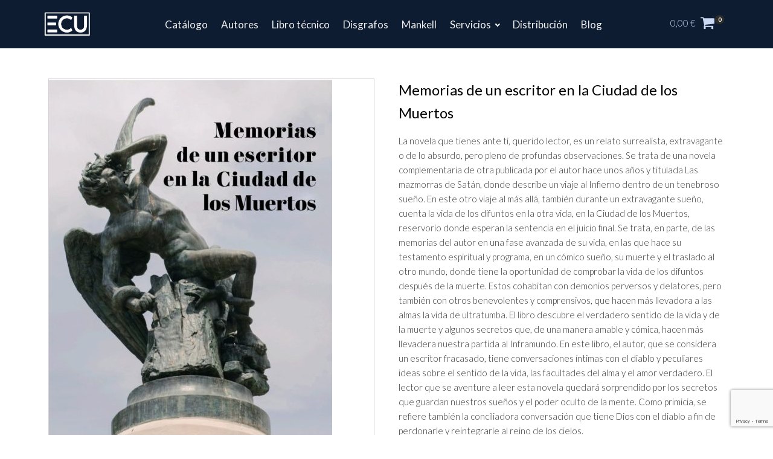

--- FILE ---
content_type: text/html; charset=UTF-8
request_url: https://www.editorialecu.com/producto/memorias-de-un-escritor-en-la-ciudad-de-los-muertos/
body_size: 21112
content:
<!DOCTYPE html>
<html lang="es" >
<head>
<meta charset="UTF-8">
<meta name="viewport" content="width=device-width, initial-scale=1.0">
<!-- WP_HEAD() START -->
<link rel="preload" as="style" href="https://fonts.googleapis.com/css?family=Lato:100,200,300,400,500,600,700,800,900|Lato:100,200,300,400,500,600,700,800,900" >
<link rel="stylesheet" href="https://fonts.googleapis.com/css?family=Lato:100,200,300,400,500,600,700,800,900|Lato:100,200,300,400,500,600,700,800,900">
<meta name='robots' content='index, follow, max-image-preview:large, max-snippet:-1, max-video-preview:-1' />
	<style>img:is([sizes="auto" i], [sizes^="auto," i]) { contain-intrinsic-size: 3000px 1500px }</style>
	
	<!-- This site is optimized with the Yoast SEO plugin v23.0 - https://yoast.com/wordpress/plugins/seo/ -->
	<title>Memorias de un escritor en la Ciudad de los Muertos - Editorial Club Universitario</title>
	<meta name="description" content="La novela que tienes ante ti, querido lector, es un relato surrealista, extravagante o de lo absurdo, pero pleno de profundas observaciones. Se trata de una" />
	<link rel="canonical" href="https://www.editorialecu.com/producto/memorias-de-un-escritor-en-la-ciudad-de-los-muertos/" />
	<meta property="og:locale" content="es_ES" />
	<meta property="og:type" content="product" />
	<meta property="og:title" content="Memorias de un escritor en la Ciudad de los Muertos - Editorial Club Universitario" />
	<meta property="og:description" content="La novela que tienes ante ti, querido lector, es un relato surrealista, extravagante o de lo absurdo, pero pleno de profundas observaciones. Se trata de una novela complementaria de otra publicada por el autor hace unos años y titulada Las mazmorras de Satán, donde describe un viaje al Infierno dentro de un tenebroso sueño. En [&hellip;]" />
	<meta property="og:url" content="https://www.editorialecu.com/producto/memorias-de-un-escritor-en-la-ciudad-de-los-muertos/" />
	<meta property="og:site_name" content="Editorial Club Universitario" />
	<meta property="article:modified_time" content="2024-01-31T10:34:19+00:00" />
	<meta property="og:image" content="https://www.editorialecu.com/wp-content/uploads/2023/09/978-84-126879-4-1.jpg" />
	<meta property="og:image:width" content="469" />
	<meta property="og:image:height" content="768" />
	<meta property="og:image:type" content="image/jpeg" /><meta property="og:image" content="https://www.editorialecu.com/wp-content/uploads/2023/09/978-84-126879-4-1.bis_.png" />
	<meta property="og:image:width" content="467" />
	<meta property="og:image:height" content="768" />
	<meta property="og:image:type" content="image/png" />
	<meta name="twitter:card" content="summary_large_image" />
	<meta name="twitter:label1" content="Precio" />
	<meta name="twitter:data1" content="16,50&nbsp;&euro;" />
	<meta name="twitter:label2" content="Disponibilidad" />
	<meta name="twitter:data2" content="Disponible" />
	<script type="application/ld+json" class="yoast-schema-graph">{"@context":"https://schema.org","@graph":[{"@type":["WebPage","ItemPage"],"@id":"https://www.editorialecu.com/producto/memorias-de-un-escritor-en-la-ciudad-de-los-muertos/","url":"https://www.editorialecu.com/producto/memorias-de-un-escritor-en-la-ciudad-de-los-muertos/","name":"Memorias de un escritor en la Ciudad de los Muertos - Editorial Club Universitario","isPartOf":{"@id":"https://www.editorialecu.com/#website"},"primaryImageOfPage":{"@id":"https://www.editorialecu.com/producto/memorias-de-un-escritor-en-la-ciudad-de-los-muertos/#primaryimage"},"image":{"@id":"https://www.editorialecu.com/producto/memorias-de-un-escritor-en-la-ciudad-de-los-muertos/#primaryimage"},"thumbnailUrl":"https://www.editorialecu.com/wp-content/uploads/2023/09/978-84-126879-4-1.jpg","breadcrumb":{"@id":"https://www.editorialecu.com/producto/memorias-de-un-escritor-en-la-ciudad-de-los-muertos/#breadcrumb"},"inLanguage":"es","potentialAction":{"@type":"BuyAction","target":"https://www.editorialecu.com/producto/memorias-de-un-escritor-en-la-ciudad-de-los-muertos/"}},{"@type":"ImageObject","inLanguage":"es","@id":"https://www.editorialecu.com/producto/memorias-de-un-escritor-en-la-ciudad-de-los-muertos/#primaryimage","url":"https://www.editorialecu.com/wp-content/uploads/2023/09/978-84-126879-4-1.jpg","contentUrl":"https://www.editorialecu.com/wp-content/uploads/2023/09/978-84-126879-4-1.jpg","width":469,"height":768,"caption":"Memorias de un escritor en la Ciudad de los Muertos"},{"@type":"BreadcrumbList","@id":"https://www.editorialecu.com/producto/memorias-de-un-escritor-en-la-ciudad-de-los-muertos/#breadcrumb","itemListElement":[{"@type":"ListItem","position":1,"name":"Editorial ECU","item":"https://www.editorialecu.com/"},{"@type":"ListItem","position":2,"name":"Productos"},{"@type":"ListItem","position":3,"name":"Libro","item":"https://www.editorialecu.com/categoria-producto/libro/"},{"@type":"ListItem","position":4,"name":"Memorias de un escritor en la Ciudad de los Muertos"}]},{"@type":"WebSite","@id":"https://www.editorialecu.com/#website","url":"https://www.editorialecu.com/","name":"Editorial Club Universitario","description":"","publisher":{"@id":"https://www.editorialecu.com/#organization"},"potentialAction":[{"@type":"SearchAction","target":{"@type":"EntryPoint","urlTemplate":"https://www.editorialecu.com/?s={search_term_string}"},"query-input":"required name=search_term_string"}],"inLanguage":"es"},{"@type":"Organization","@id":"https://www.editorialecu.com/#organization","name":"Editorial Club Universitario","url":"https://www.editorialecu.com/","logo":{"@type":"ImageObject","inLanguage":"es","@id":"https://www.editorialecu.com/#/schema/logo/image/","url":"https://www.editorialecu.com/wp-content/uploads/2023/05/cropped-cropped-black.png","contentUrl":"https://www.editorialecu.com/wp-content/uploads/2023/05/cropped-cropped-black.png","width":512,"height":512,"caption":"Editorial Club Universitario"},"image":{"@id":"https://www.editorialecu.com/#/schema/logo/image/"}}]}</script>
	<meta property="product:price:amount" content="16.50" />
	<meta property="product:price:currency" content="EUR" />
	<meta property="og:availability" content="instock" />
	<meta property="product:availability" content="instock" />
	<meta property="product:retailer_item_id" content="978-84-126879-4-1" />
	<meta property="product:condition" content="new" />
	<!-- / Yoast SEO plugin. -->


<link rel="alternate" type="application/rss+xml" title="Editorial Club Universitario &raquo; Feed" href="https://www.editorialecu.com/feed/" />
<link rel="alternate" type="application/rss+xml" title="Editorial Club Universitario &raquo; Feed de los comentarios" href="https://www.editorialecu.com/comments/feed/" />
<link rel='stylesheet' id='sbi_styles-css' href='https://www.editorialecu.com/wp-content/plugins/instagram-feed/css/sbi-styles.min.css?ver=6.4.3' media='all' />
<style id='wp-block-library-inline-css'>
:root{--wp-admin-theme-color:#007cba;--wp-admin-theme-color--rgb:0,124,186;--wp-admin-theme-color-darker-10:#006ba1;--wp-admin-theme-color-darker-10--rgb:0,107,161;--wp-admin-theme-color-darker-20:#005a87;--wp-admin-theme-color-darker-20--rgb:0,90,135;--wp-admin-border-width-focus:2px;--wp-block-synced-color:#7a00df;--wp-block-synced-color--rgb:122,0,223;--wp-bound-block-color:var(--wp-block-synced-color)}@media (min-resolution:192dpi){:root{--wp-admin-border-width-focus:1.5px}}.wp-element-button{cursor:pointer}:root{--wp--preset--font-size--normal:16px;--wp--preset--font-size--huge:42px}:root .has-very-light-gray-background-color{background-color:#eee}:root .has-very-dark-gray-background-color{background-color:#313131}:root .has-very-light-gray-color{color:#eee}:root .has-very-dark-gray-color{color:#313131}:root .has-vivid-green-cyan-to-vivid-cyan-blue-gradient-background{background:linear-gradient(135deg,#00d084,#0693e3)}:root .has-purple-crush-gradient-background{background:linear-gradient(135deg,#34e2e4,#4721fb 50%,#ab1dfe)}:root .has-hazy-dawn-gradient-background{background:linear-gradient(135deg,#faaca8,#dad0ec)}:root .has-subdued-olive-gradient-background{background:linear-gradient(135deg,#fafae1,#67a671)}:root .has-atomic-cream-gradient-background{background:linear-gradient(135deg,#fdd79a,#004a59)}:root .has-nightshade-gradient-background{background:linear-gradient(135deg,#330968,#31cdcf)}:root .has-midnight-gradient-background{background:linear-gradient(135deg,#020381,#2874fc)}.has-regular-font-size{font-size:1em}.has-larger-font-size{font-size:2.625em}.has-normal-font-size{font-size:var(--wp--preset--font-size--normal)}.has-huge-font-size{font-size:var(--wp--preset--font-size--huge)}.has-text-align-center{text-align:center}.has-text-align-left{text-align:left}.has-text-align-right{text-align:right}#end-resizable-editor-section{display:none}.aligncenter{clear:both}.items-justified-left{justify-content:flex-start}.items-justified-center{justify-content:center}.items-justified-right{justify-content:flex-end}.items-justified-space-between{justify-content:space-between}.screen-reader-text{border:0;clip:rect(1px,1px,1px,1px);clip-path:inset(50%);height:1px;margin:-1px;overflow:hidden;padding:0;position:absolute;width:1px;word-wrap:normal!important}.screen-reader-text:focus{background-color:#ddd;clip:auto!important;clip-path:none;color:#444;display:block;font-size:1em;height:auto;left:5px;line-height:normal;padding:15px 23px 14px;text-decoration:none;top:5px;width:auto;z-index:100000}html :where(.has-border-color){border-style:solid}html :where([style*=border-top-color]){border-top-style:solid}html :where([style*=border-right-color]){border-right-style:solid}html :where([style*=border-bottom-color]){border-bottom-style:solid}html :where([style*=border-left-color]){border-left-style:solid}html :where([style*=border-width]){border-style:solid}html :where([style*=border-top-width]){border-top-style:solid}html :where([style*=border-right-width]){border-right-style:solid}html :where([style*=border-bottom-width]){border-bottom-style:solid}html :where([style*=border-left-width]){border-left-style:solid}html :where(img[class*=wp-image-]){height:auto;max-width:100%}:where(figure){margin:0 0 1em}html :where(.is-position-sticky){--wp-admin--admin-bar--position-offset:var(--wp-admin--admin-bar--height,0px)}@media screen and (max-width:600px){html :where(.is-position-sticky){--wp-admin--admin-bar--position-offset:0px}}
</style>
<style id='classic-theme-styles-inline-css'>
/*! This file is auto-generated */
.wp-block-button__link{color:#fff;background-color:#32373c;border-radius:9999px;box-shadow:none;text-decoration:none;padding:calc(.667em + 2px) calc(1.333em + 2px);font-size:1.125em}.wp-block-file__button{background:#32373c;color:#fff;text-decoration:none}
</style>
<style id='global-styles-inline-css'>
:root{--wp--preset--aspect-ratio--square: 1;--wp--preset--aspect-ratio--4-3: 4/3;--wp--preset--aspect-ratio--3-4: 3/4;--wp--preset--aspect-ratio--3-2: 3/2;--wp--preset--aspect-ratio--2-3: 2/3;--wp--preset--aspect-ratio--16-9: 16/9;--wp--preset--aspect-ratio--9-16: 9/16;--wp--preset--color--black: #000000;--wp--preset--color--cyan-bluish-gray: #abb8c3;--wp--preset--color--white: #ffffff;--wp--preset--color--pale-pink: #f78da7;--wp--preset--color--vivid-red: #cf2e2e;--wp--preset--color--luminous-vivid-orange: #ff6900;--wp--preset--color--luminous-vivid-amber: #fcb900;--wp--preset--color--light-green-cyan: #7bdcb5;--wp--preset--color--vivid-green-cyan: #00d084;--wp--preset--color--pale-cyan-blue: #8ed1fc;--wp--preset--color--vivid-cyan-blue: #0693e3;--wp--preset--color--vivid-purple: #9b51e0;--wp--preset--color--base: #f9f9f9;--wp--preset--color--base-2: #ffffff;--wp--preset--color--contrast: #111111;--wp--preset--color--contrast-2: #636363;--wp--preset--color--contrast-3: #A4A4A4;--wp--preset--color--accent: #cfcabe;--wp--preset--color--accent-2: #c2a990;--wp--preset--color--accent-3: #d8613c;--wp--preset--color--accent-4: #b1c5a4;--wp--preset--color--accent-5: #b5bdbc;--wp--preset--gradient--vivid-cyan-blue-to-vivid-purple: linear-gradient(135deg,rgba(6,147,227,1) 0%,rgb(155,81,224) 100%);--wp--preset--gradient--light-green-cyan-to-vivid-green-cyan: linear-gradient(135deg,rgb(122,220,180) 0%,rgb(0,208,130) 100%);--wp--preset--gradient--luminous-vivid-amber-to-luminous-vivid-orange: linear-gradient(135deg,rgba(252,185,0,1) 0%,rgba(255,105,0,1) 100%);--wp--preset--gradient--luminous-vivid-orange-to-vivid-red: linear-gradient(135deg,rgba(255,105,0,1) 0%,rgb(207,46,46) 100%);--wp--preset--gradient--very-light-gray-to-cyan-bluish-gray: linear-gradient(135deg,rgb(238,238,238) 0%,rgb(169,184,195) 100%);--wp--preset--gradient--cool-to-warm-spectrum: linear-gradient(135deg,rgb(74,234,220) 0%,rgb(151,120,209) 20%,rgb(207,42,186) 40%,rgb(238,44,130) 60%,rgb(251,105,98) 80%,rgb(254,248,76) 100%);--wp--preset--gradient--blush-light-purple: linear-gradient(135deg,rgb(255,206,236) 0%,rgb(152,150,240) 100%);--wp--preset--gradient--blush-bordeaux: linear-gradient(135deg,rgb(254,205,165) 0%,rgb(254,45,45) 50%,rgb(107,0,62) 100%);--wp--preset--gradient--luminous-dusk: linear-gradient(135deg,rgb(255,203,112) 0%,rgb(199,81,192) 50%,rgb(65,88,208) 100%);--wp--preset--gradient--pale-ocean: linear-gradient(135deg,rgb(255,245,203) 0%,rgb(182,227,212) 50%,rgb(51,167,181) 100%);--wp--preset--gradient--electric-grass: linear-gradient(135deg,rgb(202,248,128) 0%,rgb(113,206,126) 100%);--wp--preset--gradient--midnight: linear-gradient(135deg,rgb(2,3,129) 0%,rgb(40,116,252) 100%);--wp--preset--gradient--gradient-1: linear-gradient(to bottom, #cfcabe 0%, #F9F9F9 100%);--wp--preset--gradient--gradient-2: linear-gradient(to bottom, #C2A990 0%, #F9F9F9 100%);--wp--preset--gradient--gradient-3: linear-gradient(to bottom, #D8613C 0%, #F9F9F9 100%);--wp--preset--gradient--gradient-4: linear-gradient(to bottom, #B1C5A4 0%, #F9F9F9 100%);--wp--preset--gradient--gradient-5: linear-gradient(to bottom, #B5BDBC 0%, #F9F9F9 100%);--wp--preset--gradient--gradient-6: linear-gradient(to bottom, #A4A4A4 0%, #F9F9F9 100%);--wp--preset--gradient--gradient-7: linear-gradient(to bottom, #cfcabe 50%, #F9F9F9 50%);--wp--preset--gradient--gradient-8: linear-gradient(to bottom, #C2A990 50%, #F9F9F9 50%);--wp--preset--gradient--gradient-9: linear-gradient(to bottom, #D8613C 50%, #F9F9F9 50%);--wp--preset--gradient--gradient-10: linear-gradient(to bottom, #B1C5A4 50%, #F9F9F9 50%);--wp--preset--gradient--gradient-11: linear-gradient(to bottom, #B5BDBC 50%, #F9F9F9 50%);--wp--preset--gradient--gradient-12: linear-gradient(to bottom, #A4A4A4 50%, #F9F9F9 50%);--wp--preset--font-size--small: 0.9rem;--wp--preset--font-size--medium: 1.05rem;--wp--preset--font-size--large: clamp(1.39rem, 1.39rem + ((1vw - 0.2rem) * 0.767), 1.85rem);--wp--preset--font-size--x-large: clamp(1.85rem, 1.85rem + ((1vw - 0.2rem) * 1.083), 2.5rem);--wp--preset--font-size--xx-large: clamp(2.5rem, 2.5rem + ((1vw - 0.2rem) * 1.283), 3.27rem);--wp--preset--font-family--body: "Inter", sans-serif;--wp--preset--font-family--heading: Cardo;--wp--preset--font-family--system-sans-serif: -apple-system, BlinkMacSystemFont, avenir next, avenir, segoe ui, helvetica neue, helvetica, Cantarell, Ubuntu, roboto, noto, arial, sans-serif;--wp--preset--font-family--system-serif: Iowan Old Style, Apple Garamond, Baskerville, Times New Roman, Droid Serif, Times, Source Serif Pro, serif, Apple Color Emoji, Segoe UI Emoji, Segoe UI Symbol;--wp--preset--spacing--20: min(1.5rem, 2vw);--wp--preset--spacing--30: min(2.5rem, 3vw);--wp--preset--spacing--40: min(4rem, 5vw);--wp--preset--spacing--50: min(6.5rem, 8vw);--wp--preset--spacing--60: min(10.5rem, 13vw);--wp--preset--spacing--70: 3.38rem;--wp--preset--spacing--80: 5.06rem;--wp--preset--spacing--10: 1rem;--wp--preset--shadow--natural: 6px 6px 9px rgba(0, 0, 0, 0.2);--wp--preset--shadow--deep: 12px 12px 50px rgba(0, 0, 0, 0.4);--wp--preset--shadow--sharp: 6px 6px 0px rgba(0, 0, 0, 0.2);--wp--preset--shadow--outlined: 6px 6px 0px -3px rgba(255, 255, 255, 1), 6px 6px rgba(0, 0, 0, 1);--wp--preset--shadow--crisp: 6px 6px 0px rgba(0, 0, 0, 1);}:root :where(.is-layout-flow) > :first-child{margin-block-start: 0;}:root :where(.is-layout-flow) > :last-child{margin-block-end: 0;}:root :where(.is-layout-flow) > *{margin-block-start: 1.2rem;margin-block-end: 0;}:root :where(.is-layout-constrained) > :first-child{margin-block-start: 0;}:root :where(.is-layout-constrained) > :last-child{margin-block-end: 0;}:root :where(.is-layout-constrained) > *{margin-block-start: 1.2rem;margin-block-end: 0;}:root :where(.is-layout-flex){gap: 1.2rem;}:root :where(.is-layout-grid){gap: 1.2rem;}body .is-layout-flex{display: flex;}.is-layout-flex{flex-wrap: wrap;align-items: center;}.is-layout-flex > :is(*, div){margin: 0;}body .is-layout-grid{display: grid;}.is-layout-grid > :is(*, div){margin: 0;}.has-black-color{color: var(--wp--preset--color--black) !important;}.has-cyan-bluish-gray-color{color: var(--wp--preset--color--cyan-bluish-gray) !important;}.has-white-color{color: var(--wp--preset--color--white) !important;}.has-pale-pink-color{color: var(--wp--preset--color--pale-pink) !important;}.has-vivid-red-color{color: var(--wp--preset--color--vivid-red) !important;}.has-luminous-vivid-orange-color{color: var(--wp--preset--color--luminous-vivid-orange) !important;}.has-luminous-vivid-amber-color{color: var(--wp--preset--color--luminous-vivid-amber) !important;}.has-light-green-cyan-color{color: var(--wp--preset--color--light-green-cyan) !important;}.has-vivid-green-cyan-color{color: var(--wp--preset--color--vivid-green-cyan) !important;}.has-pale-cyan-blue-color{color: var(--wp--preset--color--pale-cyan-blue) !important;}.has-vivid-cyan-blue-color{color: var(--wp--preset--color--vivid-cyan-blue) !important;}.has-vivid-purple-color{color: var(--wp--preset--color--vivid-purple) !important;}.has-black-background-color{background-color: var(--wp--preset--color--black) !important;}.has-cyan-bluish-gray-background-color{background-color: var(--wp--preset--color--cyan-bluish-gray) !important;}.has-white-background-color{background-color: var(--wp--preset--color--white) !important;}.has-pale-pink-background-color{background-color: var(--wp--preset--color--pale-pink) !important;}.has-vivid-red-background-color{background-color: var(--wp--preset--color--vivid-red) !important;}.has-luminous-vivid-orange-background-color{background-color: var(--wp--preset--color--luminous-vivid-orange) !important;}.has-luminous-vivid-amber-background-color{background-color: var(--wp--preset--color--luminous-vivid-amber) !important;}.has-light-green-cyan-background-color{background-color: var(--wp--preset--color--light-green-cyan) !important;}.has-vivid-green-cyan-background-color{background-color: var(--wp--preset--color--vivid-green-cyan) !important;}.has-pale-cyan-blue-background-color{background-color: var(--wp--preset--color--pale-cyan-blue) !important;}.has-vivid-cyan-blue-background-color{background-color: var(--wp--preset--color--vivid-cyan-blue) !important;}.has-vivid-purple-background-color{background-color: var(--wp--preset--color--vivid-purple) !important;}.has-black-border-color{border-color: var(--wp--preset--color--black) !important;}.has-cyan-bluish-gray-border-color{border-color: var(--wp--preset--color--cyan-bluish-gray) !important;}.has-white-border-color{border-color: var(--wp--preset--color--white) !important;}.has-pale-pink-border-color{border-color: var(--wp--preset--color--pale-pink) !important;}.has-vivid-red-border-color{border-color: var(--wp--preset--color--vivid-red) !important;}.has-luminous-vivid-orange-border-color{border-color: var(--wp--preset--color--luminous-vivid-orange) !important;}.has-luminous-vivid-amber-border-color{border-color: var(--wp--preset--color--luminous-vivid-amber) !important;}.has-light-green-cyan-border-color{border-color: var(--wp--preset--color--light-green-cyan) !important;}.has-vivid-green-cyan-border-color{border-color: var(--wp--preset--color--vivid-green-cyan) !important;}.has-pale-cyan-blue-border-color{border-color: var(--wp--preset--color--pale-cyan-blue) !important;}.has-vivid-cyan-blue-border-color{border-color: var(--wp--preset--color--vivid-cyan-blue) !important;}.has-vivid-purple-border-color{border-color: var(--wp--preset--color--vivid-purple) !important;}.has-vivid-cyan-blue-to-vivid-purple-gradient-background{background: var(--wp--preset--gradient--vivid-cyan-blue-to-vivid-purple) !important;}.has-light-green-cyan-to-vivid-green-cyan-gradient-background{background: var(--wp--preset--gradient--light-green-cyan-to-vivid-green-cyan) !important;}.has-luminous-vivid-amber-to-luminous-vivid-orange-gradient-background{background: var(--wp--preset--gradient--luminous-vivid-amber-to-luminous-vivid-orange) !important;}.has-luminous-vivid-orange-to-vivid-red-gradient-background{background: var(--wp--preset--gradient--luminous-vivid-orange-to-vivid-red) !important;}.has-very-light-gray-to-cyan-bluish-gray-gradient-background{background: var(--wp--preset--gradient--very-light-gray-to-cyan-bluish-gray) !important;}.has-cool-to-warm-spectrum-gradient-background{background: var(--wp--preset--gradient--cool-to-warm-spectrum) !important;}.has-blush-light-purple-gradient-background{background: var(--wp--preset--gradient--blush-light-purple) !important;}.has-blush-bordeaux-gradient-background{background: var(--wp--preset--gradient--blush-bordeaux) !important;}.has-luminous-dusk-gradient-background{background: var(--wp--preset--gradient--luminous-dusk) !important;}.has-pale-ocean-gradient-background{background: var(--wp--preset--gradient--pale-ocean) !important;}.has-electric-grass-gradient-background{background: var(--wp--preset--gradient--electric-grass) !important;}.has-midnight-gradient-background{background: var(--wp--preset--gradient--midnight) !important;}.has-small-font-size{font-size: var(--wp--preset--font-size--small) !important;}.has-medium-font-size{font-size: var(--wp--preset--font-size--medium) !important;}.has-large-font-size{font-size: var(--wp--preset--font-size--large) !important;}.has-x-large-font-size{font-size: var(--wp--preset--font-size--x-large) !important;}
</style>
<style id='wp-block-template-skip-link-inline-css'>

		.skip-link.screen-reader-text {
			border: 0;
			clip: rect(1px,1px,1px,1px);
			clip-path: inset(50%);
			height: 1px;
			margin: -1px;
			overflow: hidden;
			padding: 0;
			position: absolute !important;
			width: 1px;
			word-wrap: normal !important;
		}

		.skip-link.screen-reader-text:focus {
			background-color: #eee;
			clip: auto !important;
			clip-path: none;
			color: #444;
			display: block;
			font-size: 1em;
			height: auto;
			left: 5px;
			line-height: normal;
			padding: 15px 23px 14px;
			text-decoration: none;
			top: 5px;
			width: auto;
			z-index: 100000;
		}
</style>
<link rel='stylesheet' id='contact-form-7-css' href='https://www.editorialecu.com/wp-content/plugins/contact-form-7/includes/css/styles.css?ver=6.0.5' media='all' />
<link rel='stylesheet' id='oxygen-css' href='https://www.editorialecu.com/wp-content/plugins/oxygen/component-framework/oxygen.css?ver=4.9.1' media='all' />
<link rel='stylesheet' id='photoswipe-css' href='https://www.editorialecu.com/wp-content/plugins/woocommerce/assets/css/photoswipe/photoswipe.min.css?ver=9.7.1' media='all' />
<link rel='stylesheet' id='photoswipe-default-skin-css' href='https://www.editorialecu.com/wp-content/plugins/woocommerce/assets/css/photoswipe/default-skin/default-skin.min.css?ver=9.7.1' media='all' />
<link rel='stylesheet' id='woocommerce-layout-css' href='https://www.editorialecu.com/wp-content/plugins/woocommerce/assets/css/woocommerce-layout.css?ver=9.7.1' media='all' />
<link rel='stylesheet' id='woocommerce-smallscreen-css' href='https://www.editorialecu.com/wp-content/plugins/woocommerce/assets/css/woocommerce-smallscreen.css?ver=9.7.1' media='only screen and (max-width: 768px)' />
<link rel='stylesheet' id='woocommerce-general-css' href='https://www.editorialecu.com/wp-content/plugins/woocommerce/assets/css/woocommerce.css?ver=9.7.1' media='all' />
<link rel='stylesheet' id='woocommerce-blocktheme-css' href='https://www.editorialecu.com/wp-content/plugins/woocommerce/assets/css/woocommerce-blocktheme.css?ver=9.7.1' media='all' />
<style id='woocommerce-inline-inline-css'>
.woocommerce form .form-row .required { visibility: visible; }
</style>
<link rel='stylesheet' id='brands-styles-css' href='https://www.editorialecu.com/wp-content/plugins/woocommerce/assets/css/brands.css?ver=9.7.1' media='all' />
<link rel='stylesheet' id='tawcvs-frontend-css' href='https://www.editorialecu.com/wp-content/plugins/variation-swatches-for-woocommerce/assets/css/frontend.css?ver=2.2.2' media='all' />
<script src="https://www.editorialecu.com/wp-includes/js/jquery/jquery.min.js?ver=3.7.1" id="jquery-core-js"></script>
<script src="https://www.editorialecu.com/wp-content/plugins/woocommerce/assets/js/jquery-blockui/jquery.blockUI.min.js?ver=2.7.0-wc.9.7.1" id="jquery-blockui-js" defer data-wp-strategy="defer"></script>
<script id="wc-add-to-cart-js-extra">
var wc_add_to_cart_params = {"ajax_url":"\/wp-admin\/admin-ajax.php","wc_ajax_url":"\/?wc-ajax=%%endpoint%%","i18n_view_cart":"Ver carrito","cart_url":"https:\/\/www.editorialecu.com\/carrito\/","is_cart":"","cart_redirect_after_add":"no"};
</script>
<script src="https://www.editorialecu.com/wp-content/plugins/woocommerce/assets/js/frontend/add-to-cart.min.js?ver=9.7.1" id="wc-add-to-cart-js" defer data-wp-strategy="defer"></script>
<script src="https://www.editorialecu.com/wp-content/plugins/woocommerce/assets/js/zoom/jquery.zoom.min.js?ver=1.7.21-wc.9.7.1" id="zoom-js" defer data-wp-strategy="defer"></script>
<script src="https://www.editorialecu.com/wp-content/plugins/woocommerce/assets/js/flexslider/jquery.flexslider.min.js?ver=2.7.2-wc.9.7.1" id="flexslider-js" defer data-wp-strategy="defer"></script>
<script src="https://www.editorialecu.com/wp-content/plugins/woocommerce/assets/js/photoswipe/photoswipe.min.js?ver=4.1.1-wc.9.7.1" id="photoswipe-js" defer data-wp-strategy="defer"></script>
<script src="https://www.editorialecu.com/wp-content/plugins/woocommerce/assets/js/photoswipe/photoswipe-ui-default.min.js?ver=4.1.1-wc.9.7.1" id="photoswipe-ui-default-js" defer data-wp-strategy="defer"></script>
<script id="wc-single-product-js-extra">
var wc_single_product_params = {"i18n_required_rating_text":"Por favor elige una puntuaci\u00f3n","i18n_rating_options":["1 de 5 estrellas","2 de 5 estrellas","3 de 5 estrellas","4 de 5 estrellas","5 de 5 estrellas"],"i18n_product_gallery_trigger_text":"Ver galer\u00eda de im\u00e1genes a pantalla completa","review_rating_required":"yes","flexslider":{"rtl":false,"animation":"slide","smoothHeight":true,"directionNav":false,"controlNav":"thumbnails","slideshow":false,"animationSpeed":500,"animationLoop":false,"allowOneSlide":false,"touch":false},"zoom_enabled":"1","zoom_options":[],"photoswipe_enabled":"1","photoswipe_options":{"shareEl":false,"closeOnScroll":false,"history":false,"hideAnimationDuration":0,"showAnimationDuration":0},"flexslider_enabled":"1"};
</script>
<script src="https://www.editorialecu.com/wp-content/plugins/woocommerce/assets/js/frontend/single-product.min.js?ver=9.7.1" id="wc-single-product-js" defer data-wp-strategy="defer"></script>
<script src="https://www.editorialecu.com/wp-content/plugins/woocommerce/assets/js/js-cookie/js.cookie.min.js?ver=2.1.4-wc.9.7.1" id="js-cookie-js" defer data-wp-strategy="defer"></script>
<script id="woocommerce-js-extra">
var woocommerce_params = {"ajax_url":"\/wp-admin\/admin-ajax.php","wc_ajax_url":"\/?wc-ajax=%%endpoint%%","i18n_password_show":"Mostrar contrase\u00f1a","i18n_password_hide":"Ocultar contrase\u00f1a"};
</script>
<script src="https://www.editorialecu.com/wp-content/plugins/woocommerce/assets/js/frontend/woocommerce.min.js?ver=9.7.1" id="woocommerce-js" defer data-wp-strategy="defer"></script>
<link rel="https://api.w.org/" href="https://www.editorialecu.com/wp-json/" /><link rel="alternate" title="JSON" type="application/json" href="https://www.editorialecu.com/wp-json/wp/v2/product/8912" /><link rel="EditURI" type="application/rsd+xml" title="RSD" href="https://www.editorialecu.com/xmlrpc.php?rsd" />
<meta name="generator" content="WordPress 6.7.3" />
<meta name="generator" content="WooCommerce 9.7.1" />
<link rel='shortlink' href='https://www.editorialecu.com/?p=8912' />
<link rel="alternate" title="oEmbed (JSON)" type="application/json+oembed" href="https://www.editorialecu.com/wp-json/oembed/1.0/embed?url=https%3A%2F%2Fwww.editorialecu.com%2Fproducto%2Fmemorias-de-un-escritor-en-la-ciudad-de-los-muertos%2F" />
<link rel="alternate" title="oEmbed (XML)" type="text/xml+oembed" href="https://www.editorialecu.com/wp-json/oembed/1.0/embed?url=https%3A%2F%2Fwww.editorialecu.com%2Fproducto%2Fmemorias-de-un-escritor-en-la-ciudad-de-los-muertos%2F&#038;format=xml" />
<!-- Favicon Rotator -->
<link rel="shortcut icon" href="https://www.editorialecu.com/wp-content/uploads/2024/01/icono-black.png" />
<link rel="apple-touch-icon-precomposed" href="https://www.editorialecu.com/wp-content/uploads/2024/01/icono-black.png" />
<!-- End Favicon Rotator -->
<!-- Instagram Feed CSS -->
<style type="text/css">
font-size: 14px !important;
font-weight: normal !important;
text-transform: uppercase !important;
line-height: 24px !important;
letter-spacing: 1px !important;
background-color: #32323c !important;
border-radius: 0px !important;
padding: 10px 24px 10px 24px !important;
</style>
<!-- This site is powered by WooCommerce Redsys Gateway Light v.6.1.2 - https://es.wordpress.org/plugins/woo-redsys-gateway-light/ -->	<noscript><style>.woocommerce-product-gallery{ opacity: 1 !important; }</style></noscript>
	<style type="text/css" id="filter-everything-inline-css">.wpc-orderby-select{width:100%}.wpc-filters-open-button-container{display:none}.wpc-debug-message{padding:16px;font-size:14px;border:1px dashed #ccc;margin-bottom:20px}.wpc-debug-title{visibility:hidden}.wpc-button-inner,.wpc-chip-content{display:flex;align-items:center}.wpc-icon-html-wrapper{position:relative;margin-right:10px;top:2px}.wpc-icon-html-wrapper span{display:block;height:1px;width:18px;border-radius:3px;background:#2c2d33;margin-bottom:4px;position:relative}span.wpc-icon-line-1:after,span.wpc-icon-line-2:after,span.wpc-icon-line-3:after{content:"";display:block;width:3px;height:3px;border:1px solid #2c2d33;background-color:#fff;position:absolute;top:-2px;box-sizing:content-box}span.wpc-icon-line-3:after{border-radius:50%;left:2px}span.wpc-icon-line-1:after{border-radius:50%;left:5px}span.wpc-icon-line-2:after{border-radius:50%;left:12px}body .wpc-filters-open-button-container a.wpc-filters-open-widget,body .wpc-filters-open-button-container a.wpc-open-close-filters-button{display:inline-block;text-align:left;border:1px solid #2c2d33;border-radius:2px;line-height:1.5;padding:7px 12px;background-color:transparent;color:#2c2d33;box-sizing:border-box;text-decoration:none!important;font-weight:400;transition:none;position:relative}@media screen and (max-width:768px){.wpc_show_bottom_widget .wpc-filters-open-button-container,.wpc_show_open_close_button .wpc-filters-open-button-container{display:block}.wpc_show_bottom_widget .wpc-filters-open-button-container{margin-top:1em;margin-bottom:1em}}</style>
			<script  type="text/javascript">
				!function(f,b,e,v,n,t,s){if(f.fbq)return;n=f.fbq=function(){n.callMethod?
					n.callMethod.apply(n,arguments):n.queue.push(arguments)};if(!f._fbq)f._fbq=n;
					n.push=n;n.loaded=!0;n.version='2.0';n.queue=[];t=b.createElement(e);t.async=!0;
					t.src=v;s=b.getElementsByTagName(e)[0];s.parentNode.insertBefore(t,s)}(window,
					document,'script','https://connect.facebook.net/en_US/fbevents.js');
			</script>
			<!-- WooCommerce Facebook Integration Begin -->
			<script  type="text/javascript">

				fbq('init', '823244721667512', {}, {
    "agent": "woocommerce-9.7.1-3.4.3"
});

				fbq( 'track', 'PageView', {
    "source": "woocommerce",
    "version": "9.7.1",
    "pluginVersion": "3.4.3"
} );

				document.addEventListener( 'DOMContentLoaded', function() {
					// Insert placeholder for events injected when a product is added to the cart through AJAX.
					document.body.insertAdjacentHTML( 'beforeend', '<div class=\"wc-facebook-pixel-event-placeholder\"></div>' );
				}, false );

			</script>
			<!-- WooCommerce Facebook Integration End -->
			<style class='wp-fonts-local'>
@font-face{font-family:Inter;font-style:normal;font-weight:300 900;font-display:fallback;src:url('https://www.editorialecu.com/wp-content/themes/oxygen-is-not-a-theme/assets/fonts/inter/Inter-VariableFont_slnt,wght.woff2') format('woff2');font-stretch:normal;}
@font-face{font-family:Cardo;font-style:normal;font-weight:400;font-display:fallback;src:url('https://www.editorialecu.com/wp-content/themes/oxygen-is-not-a-theme/assets/fonts/cardo/cardo_normal_400.woff2') format('woff2');}
@font-face{font-family:Cardo;font-style:italic;font-weight:400;font-display:fallback;src:url('https://www.editorialecu.com/wp-content/themes/oxygen-is-not-a-theme/assets/fonts/cardo/cardo_italic_400.woff2') format('woff2');}
@font-face{font-family:Cardo;font-style:normal;font-weight:700;font-display:fallback;src:url('https://www.editorialecu.com/wp-content/themes/oxygen-is-not-a-theme/assets/fonts/cardo/cardo_normal_700.woff2') format('woff2');}
</style>
<link rel="icon" href="https://www.editorialecu.com/wp-content/uploads/2023/05/cropped-cropped-black-32x32.png" sizes="32x32" />
<link rel="icon" href="https://www.editorialecu.com/wp-content/uploads/2023/05/cropped-cropped-black-192x192.png" sizes="192x192" />
<link rel="apple-touch-icon" href="https://www.editorialecu.com/wp-content/uploads/2023/05/cropped-cropped-black-180x180.png" />
<meta name="msapplication-TileImage" content="https://www.editorialecu.com/wp-content/uploads/2023/05/cropped-cropped-black-270x270.png" />
<link rel='stylesheet' id='oxygen-cache-9241-css' href='//www.editorialecu.com/wp-content/uploads/oxygen/css/9241.css?cache=1742977094&#038;ver=6.7.3' media='all' />
<link rel='stylesheet' id='oxygen-cache-9245-css' href='//www.editorialecu.com/wp-content/uploads/oxygen/css/9245.css?cache=1742977094&#038;ver=6.7.3' media='all' />
<link rel='stylesheet' id='oxygen-universal-styles-css' href='//www.editorialecu.com/wp-content/uploads/oxygen/css/universal.css?cache=1742977084&#038;ver=6.7.3' media='all' />
<!-- END OF WP_HEAD() -->
</head>
<body class="product-template-default single single-product postid-8912 wp-custom-logo wp-embed-responsive  theme-oxygen-is-not-a-theme oxygen-body woocommerce woocommerce-page woocommerce-uses-block-theme woocommerce-block-theme-has-button-styles woocommerce-no-js wpc_show_open_close_button product type-product post-8912 status-publish instock product_cat-libro has-post-thumbnail taxable shipping-taxable purchasable product-type-simple last" >




						<header id="_header-2-9241" class="oxy-header-wrapper oxy-sticky-header oxy-overlay-header oxy-header" ><div id="_header_row-3-9241" class="oxy-header-row" ><div class="oxy-header-container"><div id="_header_left-4-9241" class="oxy-header-left" ><a id="link-11-9241" class="ct-link" href="https://www.editorialecu.com" target="_self"  ><img  id="image-12-9241" alt="" src="https://www.editorialecu.com/wp-content/uploads/2023/06/blanco.png" class="ct-image" srcset="https://www.editorialecu.com/wp-content/uploads/2023/06/blanco.png 768w, https://www.editorialecu.com/wp-content/uploads/2023/06/blanco-300x300.png 300w, https://www.editorialecu.com/wp-content/uploads/2023/06/blanco-150x150.png 150w, https://www.editorialecu.com/wp-content/uploads/2023/06/blanco-200x200.png 200w, https://www.editorialecu.com/wp-content/uploads/2023/06/blanco-600x600.png 600w, https://www.editorialecu.com/wp-content/uploads/2023/06/blanco-100x100.png 100w" sizes="(max-width: 768px) 100vw, 768px" /></a></div><div id="_header_center-5-9241" class="oxy-header-center" ><nav id="_nav_menu-44-9241" class="oxy-nav-menu oxy-nav-menu-dropdowns oxy-nav-menu-dropdown-arrow" ><div class='oxy-menu-toggle'><div class='oxy-nav-menu-hamburger-wrap'><div class='oxy-nav-menu-hamburger'><div class='oxy-nav-menu-hamburger-line'></div><div class='oxy-nav-menu-hamburger-line'></div><div class='oxy-nav-menu-hamburger-line'></div></div></div></div><div class="menu-principal-container"><ul id="menu-principal" class="oxy-nav-menu-list"><li id="menu-item-83" class="menu-item menu-item-type-post_type menu-item-object-page menu-item-83"><a href="https://www.editorialecu.com/catalogacion/">Catálogo</a></li>
<li id="menu-item-446" class="menu-item menu-item-type-post_type menu-item-object-page menu-item-446"><a href="https://www.editorialecu.com/autores/">Autores</a></li>
<li id="menu-item-11771" class="menu-item menu-item-type-custom menu-item-object-custom menu-item-11771"><a href="https://www.editorialecu.com/catalogo/categoria-tecnico/">Libro técnico</a></li>
<li id="menu-item-12260" class="menu-item menu-item-type-post_type menu-item-object-page menu-item-12260"><a href="https://www.editorialecu.com/disgrafos-necesidades-educativas-especiales/">Disgrafos</a></li>
<li id="menu-item-12354" class="menu-item menu-item-type-custom menu-item-object-custom menu-item-12354"><a href="https://www.editorialecu.com/catalogo/categoria-mankell/">Mankell</a></li>
<li id="menu-item-11831" class="menu-item menu-item-type-custom menu-item-object-custom menu-item-has-children menu-item-11831"><a href="#">Servicios</a>
<ul class="sub-menu">
	<li id="menu-item-11830" class="menu-item menu-item-type-post_type menu-item-object-page menu-item-11830"><a href="https://www.editorialecu.com/servicios-editoriales/">Servicios Editoriales</a></li>
	<li id="menu-item-11829" class="menu-item menu-item-type-post_type menu-item-object-page menu-item-11829"><a href="https://www.editorialecu.com/servicios-de-marketing/">Servicios de Marketing</a></li>
</ul>
</li>
<li id="menu-item-6952" class="menu-item menu-item-type-post_type menu-item-object-page menu-item-6952"><a href="https://www.editorialecu.com/distribucion/">Distribución</a></li>
<li id="menu-item-11782" class="menu-item menu-item-type-post_type menu-item-object-page menu-item-11782"><a href="https://www.editorialecu.com/blog/">Blog</a></li>
</ul></div></nav></div><div id="_header_right-6-9241" class="oxy-header-right" >
		<div id="-ou_minicart-63-9241" class="oxy-ou-minicart oxy-ultimate-element woocommerce" ><div class="oumc-wrapper oumc-type-bubble" data-ajaxonsinglebtn="yes" data-flytocart="yes" data-offsettop="5" data-offsetleft="5" data-reveal-popup="yes"><a class="oumc-cart-btn oumc-type-icon" href="JavaScript: void(0);" role="button" aria-label="View your shopping cart"><span class="price-align-left top-price"><span class="cart-price">0</span></span><svg id="-ou_minicart-63-9241-cart-icon" class="oumcart-icon"><use xlink:href="#FontAwesomeicon-shopping-cart"></use></svg><span class="cart-items-num"><span class="cart-counter">0</span></span></a></div><div class="oumc-cart-items"><div class="widget_shopping_cart_content">

	<p class="woocommerce-mini-cart__empty-message">No hay productos en el carrito.</p>


</div></div></div>

		<div id="nestable_shortcode-46-9241" class="ct-nestable-shortcode" >[wd_asp id=2][/wd_asp]</div></div></div></div></header>
				<script type="text/javascript">
			jQuery(document).ready(function() {
				var selector = "#_header-2-9241",
					scrollval = parseInt("300");
				if (!scrollval || scrollval < 1) {
										if (jQuery(window).width() >= 992){
											jQuery("body").css("margin-top", jQuery(selector).outerHeight());
						jQuery(selector).addClass("oxy-sticky-header-active");
										}
									}
				else {
					var scrollTopOld = 0;
					jQuery(window).scroll(function() {
						if (!jQuery('body').hasClass('oxy-nav-menu-prevent-overflow')) {
							if (jQuery(this).scrollTop() > scrollval 
																) {
								if (
																		jQuery(window).width() >= 992 && 
																		!jQuery(selector).hasClass("oxy-sticky-header-active")) {
									if (jQuery(selector).css('position')!='absolute') {
										jQuery("body").css("margin-top", jQuery(selector).outerHeight());
									}
									jQuery(selector)
										.addClass("oxy-sticky-header-active")
																			.addClass("oxy-sticky-header-fade-in");
																	}
							}
							else {
								jQuery(selector)
									.removeClass("oxy-sticky-header-fade-in")
									.removeClass("oxy-sticky-header-active");
								if (jQuery(selector).css('position')!='absolute') {
									jQuery("body").css("margin-top", "");
								}
							}
							scrollTopOld = jQuery(this).scrollTop();
						}
					})
				}
			});
		</script><section id="section-2-9245" class=" ct-section" ><div class="ct-section-inner-wrap"><div id="code_block-35-9245" class="ct-code-block" ></div><div id="new_columns-3-9245" class="ct-new-columns" ><div id="div_block-5-9245" class="ct-div-block" >
		<div id="-product-images-46-9245" class="oxy-product-images oxy-woo-element" ><div class="woocommerce-product-gallery woocommerce-product-gallery--with-images woocommerce-product-gallery--columns-4 images" data-columns="4" style="opacity: 0; transition: opacity .25s ease-in-out;">
	<div class="woocommerce-product-gallery__wrapper">
		<div data-thumb="https://www.editorialecu.com/wp-content/uploads/2023/09/978-84-126879-4-1-100x100.jpg" data-thumb-alt="Memorias de un escritor en la Ciudad de los Muertos" data-thumb-srcset="https://www.editorialecu.com/wp-content/uploads/2023/09/978-84-126879-4-1-100x100.jpg 100w, https://www.editorialecu.com/wp-content/uploads/2023/09/978-84-126879-4-1-150x150.jpg 150w"  data-thumb-sizes="(max-width: 100px) 100vw, 100px" class="woocommerce-product-gallery__image"><a href="https://www.editorialecu.com/wp-content/uploads/2023/09/978-84-126879-4-1.jpg"><img width="469" height="768" src="https://www.editorialecu.com/wp-content/uploads/2023/09/978-84-126879-4-1.jpg" class="wp-post-image" alt="Memorias de un escritor en la Ciudad de los Muertos" data-caption="" data-src="https://www.editorialecu.com/wp-content/uploads/2023/09/978-84-126879-4-1.jpg" data-large_image="https://www.editorialecu.com/wp-content/uploads/2023/09/978-84-126879-4-1.jpg" data-large_image_width="469" data-large_image_height="768" decoding="async" loading="lazy" srcset="https://www.editorialecu.com/wp-content/uploads/2023/09/978-84-126879-4-1.jpg 469w, https://www.editorialecu.com/wp-content/uploads/2023/09/978-84-126879-4-1-183x300.jpg 183w, https://www.editorialecu.com/wp-content/uploads/2023/09/978-84-126879-4-1-200x328.jpg 200w" sizes="auto, (max-width: 469px) 100vw, 469px" /></a></div><div data-thumb="https://www.editorialecu.com/wp-content/uploads/2023/09/978-84-126879-4-1.bis_-100x100.png" data-thumb-alt="Memorias de un escritor en la Ciudad de los Muertos - Imagen 2" data-thumb-srcset="https://www.editorialecu.com/wp-content/uploads/2023/09/978-84-126879-4-1.bis_-100x100.png 100w, https://www.editorialecu.com/wp-content/uploads/2023/09/978-84-126879-4-1.bis_-150x150.png 150w"  data-thumb-sizes="(max-width: 100px) 100vw, 100px" class="woocommerce-product-gallery__image"><a href="https://www.editorialecu.com/wp-content/uploads/2023/09/978-84-126879-4-1.bis_.png"><img width="467" height="768" src="https://www.editorialecu.com/wp-content/uploads/2023/09/978-84-126879-4-1.bis_.png" class="" alt="Memorias de un escritor en la Ciudad de los Muertos - Imagen 2" data-caption="" data-src="https://www.editorialecu.com/wp-content/uploads/2023/09/978-84-126879-4-1.bis_.png" data-large_image="https://www.editorialecu.com/wp-content/uploads/2023/09/978-84-126879-4-1.bis_.png" data-large_image_width="467" data-large_image_height="768" decoding="async" loading="lazy" srcset="https://www.editorialecu.com/wp-content/uploads/2023/09/978-84-126879-4-1.bis_.png 467w, https://www.editorialecu.com/wp-content/uploads/2023/09/978-84-126879-4-1.bis_-182x300.png 182w, https://www.editorialecu.com/wp-content/uploads/2023/09/978-84-126879-4-1.bis_-200x329.png 200w" sizes="auto, (max-width: 467px) 100vw, 467px" /></a></div>	</div>
</div>
</div>

		</div><div id="div_block-4-9245" class="ct-div-block" >
		<h1 id="-product-title-6-9245" class="oxy-product-title product_title entry-title oxy-woo-element" >Memorias de un escritor en la Ciudad de los Muertos</h1>

		<div id="text_block-38-9245" class="ct-text-block" ><span id="span-39-9245" class="ct-span oxy-stock-content-styles" ><p>La novela que tienes ante ti, querido lector, es un relato surrealista, extravagante o de lo absurdo, pero pleno de profundas observaciones. Se trata de una novela complementaria de otra publicada por el autor hace unos años y titulada Las mazmorras de Satán, donde describe un viaje al Infierno dentro de un tenebroso sueño. En este otro viaje al más allá, también durante un extravagante sueño, cuenta la vida de los difuntos en la otra vida, en la Ciudad de los Muertos, reservorio donde esperan la sentencia en el juicio final. Se trata, en parte, de las memorias del autor en una fase avanzada de su vida, en las que hace su testamento espiritual y programa, en un cómico sueño, su muerte y el traslado al otro mundo, donde tiene la oportunidad de comprobar la vida de los difuntos después de la muerte. Estos cohabitan con demonios perversos y delatores, pero también con otros benevolentes y comprensivos, que hacen más llevadora a las almas la vida de ultratumba. El libro descubre el verdadero sentido de la vida y de la muerte y algunos secretos que, de una manera amable y cómica, hacen más llevadera nuestra partida al Inframundo. En este libro, el autor, que se considera un escritor fracasado, tiene conversaciones íntimas con el diablo y peculiares ideas sobre el sentido de la vida, las facultades del alma y el amor verdadero. El lector que se aventure a leer esta novela quedará sorprendido por los secretos que guardan nuestros sueños y el poder oculto de la mente. Como primicia, se refiere también la conciliadora conversación que tiene Dios con el diablo a fin de perdonarle y reintegrarle al reino de los cielos.</p>
</span></div><div id="div_block-51-9245" class="ct-div-block" ><div id="text_block-52-9245" class="ct-text-block" >SKU</div><div id="code_block-49-9245" class="ct-code-block" >978-84-126879-4-1</div></div><div id="div_block-55-9245" class="ct-div-block" ><div id="text_block-56-9245" class="ct-text-block" >AUTOR</div><div id="code_block-57-9245" class="ct-code-block" ><a href='https://www.editorialecu.com/autor/carlos-sillero-garcia/'>Carlos Sillero García</a></div></div>
		<div id="-product-price-7-9245" class="oxy-product-price oxy-woo-element" ><p class="price"><span class="woocommerce-Price-amount amount"><bdi>16,50&nbsp;<span class="woocommerce-Price-currencySymbol">&euro;</span></bdi></span></p>
</div>

		
		<div id="-ou_addtocart-11-9245" class="oxy-ou-addtocart oxy-ultimate-element woocommerce" >		<script type="text/javascript">
			document.addEventListener('DOMContentLoaded', (event) => {
				
				document.querySelectorAll('.ouatc-container .qty').forEach(function(el) {
					var atcItemBaseQty = 1;

					el.addEventListener('focusin', function (e) {
						atcItemBaseQty = this.value;
					});

					el.addEventListener('change', function(e){
						var qtyinput 	= this,
							newQty 	= parseFloat( qtyinput.value ),
							step 	= qtyinput.getAttribute('step') > 0 ? parseFloat( qtyinput.getAttribute('step') ) : 1,
							min 	= parseFloat( qtyinput.getAttribute('min') ),
							max 	= parseFloat( qtyinput.getAttribute('max') ),
							invalid = false;

						if( isNaN( newQty )  || newQty < 0 || newQty < min ) {
							invalid = true;
						}
						else if( newQty > max ){
							invalid = true;
						}
						else if( ( newQty % step ) !== 0 ) {
							invalid = true;
						} 

						if( invalid ){
							qtyinput.value = atcItemBaseQty;
							return;
						}

						qtyinput.value = newQty;
					});
				});

				document.querySelectorAll('.ouatc-qty-chng').forEach(function(pm) {
					pm.addEventListener('click', function(e){
						e.preventDefault();
						e.stopImmediatePropagation();

						var toggler 	= e.currentTarget,
							qtyinput 	= toggler.closest('.quantity').querySelector('.qty') || false;

						if( ! qtyinput && ( ! toggler.closest('.grouped_form') || ! toggler.closest('.bundle_form') || ! toggler.closest('li.mnm_item') ) ) return;

						var baseQty = atcItemBaseQty = parseFloat( qtyinput.value ),
							step 	= qtyinput.getAttribute('step') > 0 ? parseFloat( qtyinput.getAttribute('step') ) : 1,
							min 	= parseFloat( qtyinput.getAttribute('min') ),
							max 	= parseFloat( qtyinput.getAttribute('max') ),
							action 	= toggler.classList.contains( 'ouatc-qty-plus' ) ? 'add' : 'less',
							newQty 	= action === 'add' ? baseQty + step : baseQty - step;

						if( isNaN( newQty ) && ( toggler.closest('.grouped_form') || toggler.closest('.bundle_form') || toggler.closest('li.mnm_item') ) )
							newQty = 1;
						
						qtyinput.value = newQty;

						var event = new Event('change');
						qtyinput.dispatchEvent(event);

						jQuery(':input.qty').trigger("change.wc-mnm-form");
						jQuery(qtyinput).trigger("change");
					});
				});
			});
		</script>
	<div class="woocommerce ouatc-container clear clearfix product-type-simple have-qty-buttons qtybtns-pos-right wc-price-hide"><div class="atc-product"><img width="200" height="328" src="https://www.editorialecu.com/wp-content/uploads/2023/09/978-84-126879-4-1-200x328.jpg" class="attachment-woocommerce_thumbnail size-woocommerce_thumbnail" alt="Memorias de un escritor en la Ciudad de los Muertos" decoding="async" loading="lazy" srcset="https://www.editorialecu.com/wp-content/uploads/2023/09/978-84-126879-4-1-200x328.jpg 200w, https://www.editorialecu.com/wp-content/uploads/2023/09/978-84-126879-4-1-183x300.jpg 183w, https://www.editorialecu.com/wp-content/uploads/2023/09/978-84-126879-4-1.jpg 469w" sizes="auto, (max-width: 200px) 100vw, 200px" /><form class="cart"><div class="quantity"><span class="ouatc-qty-minus ouatc-qty-chng"><span>-</span></span><input 
						type="number" 
						id="quantity_6971d752b26ea" 
						class="input-text qty text" 
						step="1" 
						min="1" 
						max="" 
						name="quantity" 
						value="1" 
						title="Qty" 
						size="4" 
						placeholder="" 
						inputmode="numeric" 
						onkeyup="JavaScript: ATCUpdateQty(jQuery(this));" 
						onchange="JavaScript: ATCUpdateQty(jQuery(this));"><span class="ouatc-qty-plus ouatc-qty-chng">+</span></div><a href="?add-to-cart=8912" aria-describedby="woocommerce_loop_add_to_cart_link_describedby_8912" data-quantity="1" class="button product_type_simple add_to_cart_button ajax_add_to_cart" data-product_id="8912" data-product_sku="978-84-126879-4-1" aria-label="Añadir al carrito: &ldquo;Memorias de un escritor en la Ciudad de los Muertos&rdquo;" rel="nofollow" data-success_message="«Memorias de un escritor en la Ciudad de los Muertos» se ha añadido a tu carrito">Añadir al carrito</a>	<span id="woocommerce_loop_add_to_cart_link_describedby_8912" class="screen-reader-text">
			</span>
</form></div></div></div>

		<div id="code_block-58-9245" class="ct-code-block" ><script>
jQuery(document).ready(function(){
        jQuery('.add_to_cart_button').fadeIn(500);
  jQuery('.add_to_cart_button').click(function(){
    setTimeout(function(){
       jQuery('.quantity').fadeOut(500);
      jQuery('.add_to_cart_button').fadeOut(500);
    },500);
  });
});
</script></div></div></div><div id="div_block-14-9245" class="ct-div-block" >
		<div id="-product-builder-27-9245" class="oxy-product-builder oxy-woo-element" >
            <div id="product-8912" class="product type-product post-8912 status-publish first instock product_cat-libro has-post-thumbnail taxable shipping-taxable purchasable product-type-simple">

                
                <div class='oxy-product-wrapper-inner oxy-inner-content'>
                    
		<div id="-product-tabs-45-9245" class="oxy-product-tabs oxy-woo-element" >
	<div class="woocommerce-tabs wc-tabs-wrapper">
		<ul class="tabs wc-tabs" role="tablist">
							<li class="additional_information_tab" id="tab-title-additional_information">
					<a href="#tab-additional_information" role="tab" aria-controls="tab-additional_information">
						Información adicional					</a>
				</li>
					</ul>
					<div class="woocommerce-Tabs-panel woocommerce-Tabs-panel--additional_information panel entry-content wc-tab" id="tab-additional_information" role="tabpanel" aria-labelledby="tab-title-additional_information">
				
	<h2>Información adicional</h2>

<table class="woocommerce-product-attributes shop_attributes" aria-label="Detalles del producto">
			<tr class="woocommerce-product-attributes-item woocommerce-product-attributes-item--attribute_formato">
			<th class="woocommerce-product-attributes-item__label" scope="row">Formato</th>
			<td class="woocommerce-product-attributes-item__value"><p>15x24</p>
</td>
		</tr>
			<tr class="woocommerce-product-attributes-item woocommerce-product-attributes-item--attribute_p%c3%a1gina">
			<th class="woocommerce-product-attributes-item__label" scope="row">Página</th>
			<td class="woocommerce-product-attributes-item__value"><p>272</p>
</td>
		</tr>
			<tr class="woocommerce-product-attributes-item woocommerce-product-attributes-item--attribute_idioma">
			<th class="woocommerce-product-attributes-item__label" scope="row">Idioma</th>
			<td class="woocommerce-product-attributes-item__value"><p>Castellano</p>
</td>
		</tr>
			<tr class="woocommerce-product-attributes-item woocommerce-product-attributes-item--attribute_edici%c3%b3n">
			<th class="woocommerce-product-attributes-item__label" scope="row">Edición</th>
			<td class="woocommerce-product-attributes-item__value"><p>1</p>
</td>
		</tr>
			<tr class="woocommerce-product-attributes-item woocommerce-product-attributes-item--attribute_materia">
			<th class="woocommerce-product-attributes-item__label" scope="row">Materia</th>
			<td class="woocommerce-product-attributes-item__value"><p>FBA</p>
</td>
		</tr>
			<tr class="woocommerce-product-attributes-item woocommerce-product-attributes-item--attribute_categor%c3%ada">
			<th class="woocommerce-product-attributes-item__label" scope="row">Categoría</th>
			<td class="woocommerce-product-attributes-item__value"><p>Narrativa</p>
</td>
		</tr>
	</table>
			</div>
		
			</div>

</div>

		                </div>

                
                
            </div>

            </div>

		</div></div></section><section id="section-10-9241" class=" ct-section" ><div class="ct-section-inner-wrap"><div id="new_columns-15-9241" class="ct-new-columns" ><div id="div_block-16-9241" class="ct-div-block" ><div id="div_block-67-9241" class="ct-div-block" ><div id="fancy_icon-68-9241" class="ct-fancy-icon" ><svg id="svg-fancy_icon-68-9241"><use xlink:href="#Lineariconsicon-book"></use></svg></div><a id="link-69-9241" class="ct-link" href="https://editarlibro.com/" target="_blank"  ><div id="text_block-70-9241" class="ct-text-block" >Quiero editar mi libro<br></div></a></div><div id="div_block-71-9241" class="ct-div-block" ><div id="fancy_icon-72-9241" class="ct-fancy-icon" ><svg id="svg-fancy_icon-72-9241"><use xlink:href="#Lineariconsicon-user"></use></svg></div><a id="link-73-9241" class="ct-link" href="https://editorialecu.com/mi-cuenta" target="_blank"  ><div id="text_block-74-9241" class="ct-text-block" >Mi cuenta<br></div></a></div></div><div id="div_block-17-9241" class="ct-div-block" ><div id="div_block-20-9241" class="ct-div-block" ><div id="fancy_icon-22-9241" class="ct-fancy-icon" ><svg id="svg-fancy_icon-22-9241"><use xlink:href="#Lineariconsicon-phone-handset"></use></svg></div><div id="text_block-21-9241" class="ct-text-block" >965 67 61 33</div></div><div id="div_block-30-9241" class="ct-div-block" ><div id="fancy_icon-31-9241" class="ct-fancy-icon" ><svg id="svg-fancy_icon-31-9241"><use xlink:href="#Lineariconsicon-envelope"></use></svg></div><a id="link-40-9241" class="ct-link" href="mailto:editorial@ecu.fm" target="_self"  ><div id="text_block-32-9241" class="ct-text-block" >editorial@ecu.fm</div></a></div></div><div id="div_block-18-9241" class="ct-div-block" ><div id="div_block-33-9241" class="ct-div-block" ><div id="fancy_icon-34-9241" class="ct-fancy-icon" ><svg id="svg-fancy_icon-34-9241"><use xlink:href="#Lineariconsicon-map-marker"></use></svg></div><a id="link-42-9241" class="ct-link" href="https://www.google.es/maps/place/C.+Decano,+6,+03690+San+Vicente+del+Raspeig,+Alicante/@38.3865037,-0.5098587,19z/data=!4m6!3m5!1s0xd6236b8ffe0d46f:0xcb8ea4218bf56693!8m2!3d38.3865037!4d-0.509215!16s%2Fg%2F11c5c024ml?entry=ttu" target="_blank"  ><div id="text_block-43-9241" class="ct-text-block" >C/ Decano, 6<br>San Vicente del Raspeig<br>Alicante<br></div></a></div></div><div id="div_block-19-9241" class="ct-div-block" ><div id="div_block-27-9241" class="ct-div-block" ><div id="fancy_icon-28-9241" class="ct-fancy-icon" ><svg id="svg-fancy_icon-28-9241"><use xlink:href="#Lineariconsicon-clock"></use></svg></div><div id="text_block-29-9241" class="ct-text-block" >Lunes - Viernes<br>09:00 - 15:00<br></div></div><div id="div_block-75-9241" class="ct-div-block" ><a id="link-78-9241" class="ct-link" href="https://es-es.facebook.com/EditorialECU/" target="_blank"  ><div id="fancy_icon-81-9241" class="ct-fancy-icon" ><svg id="svg-fancy_icon-81-9241"><use xlink:href="#FontAwesomeicon-facebook-square"></use></svg></div></a><a id="link-83-9241" class="ct-link" href="http://x.com/17musas" target="_blank"  ><div id="fancy_icon-84-9241" class="ct-fancy-icon" ><svg id="svg-fancy_icon-84-9241"><use xlink:href="#FontAwesomeicon-twitter-square"></use></svg></div></a><a id="link-85-9241" class="ct-link" href="https://www.instagram.com/editorialclubuniversitario/" target="_blank"  ><div id="fancy_icon-86-9241" class="ct-fancy-icon" ><svg id="svg-fancy_icon-86-9241"><use xlink:href="#FontAwesomeicon-instagram"></use></svg></div></a></div></div></div></div></section>	<!-- WP_FOOTER -->
<script>function loadScript(a){var b=document.getElementsByTagName("head")[0],c=document.createElement("script");c.type="text/javascript",c.src="https://tracker.metricool.com/app/resources/be.js",c.onreadystatechange=a,c.onload=a,b.appendChild(c)}loadScript(function(){beTracker.t({hash:'c85d0df7233a853fe82f538decd78487'})})</script><script>jQuery(document).on('click','a[href*="#"]',function(t){if(jQuery(t.target).closest('.wc-tabs').length>0){return}if(jQuery(this).is('[href="#"]')||jQuery(this).is('[href="#0"]')||jQuery(this).is('[href*="replytocom"]')){return};if(location.pathname.replace(/^\//,"")==this.pathname.replace(/^\//,"")&&location.hostname==this.hostname){var e=jQuery(this.hash);(e=e.length?e:jQuery("[name="+this.hash.slice(1)+"]")).length&&(t.preventDefault(),jQuery("html, body").animate({scrollTop:e.offset().top-110},900))}});</script><style>.ct-FontAwesomeicon-shopping-cart{width:0.92857142857143em}</style>
<style>.ct-FontAwesomeicon-twitter-square{width:0.85714285714286em}</style>
<style>.ct-FontAwesomeicon-facebook-square{width:0.85714285714286em}</style>
<style>.ct-FontAwesomeicon-instagram{width:0.85714285714286em}</style>
<?xml version="1.0"?><svg xmlns="http://www.w3.org/2000/svg" xmlns:xlink="http://www.w3.org/1999/xlink" aria-hidden="true" style="position: absolute; width: 0; height: 0; overflow: hidden;" version="1.1"><defs><symbol id="FontAwesomeicon-shopping-cart" viewBox="0 0 26 28"><title>shopping-cart</title><path d="M10 24c0 1.094-0.906 2-2 2s-2-0.906-2-2 0.906-2 2-2 2 0.906 2 2zM24 24c0 1.094-0.906 2-2 2s-2-0.906-2-2 0.906-2 2-2 2 0.906 2 2zM26 7v8c0 0.5-0.391 0.938-0.891 1l-16.312 1.906c0.078 0.359 0.203 0.719 0.203 1.094 0 0.359-0.219 0.688-0.375 1h14.375c0.547 0 1 0.453 1 1s-0.453 1-1 1h-16c-0.547 0-1-0.453-1-1 0-0.484 0.703-1.656 0.953-2.141l-2.766-12.859h-3.187c-0.547 0-1-0.453-1-1s0.453-1 1-1h4c1.047 0 1.078 1.25 1.234 2h18.766c0.547 0 1 0.453 1 1z"/></symbol><symbol id="FontAwesomeicon-twitter-square" viewBox="0 0 24 28"><title>twitter-square</title><path d="M20 9.531c-0.594 0.266-1.219 0.438-1.891 0.531 0.688-0.406 1.203-1.062 1.453-1.828-0.641 0.375-1.344 0.656-2.094 0.797-0.594-0.641-1.453-1.031-2.391-1.031-1.813 0-3.281 1.469-3.281 3.281 0 0.25 0.016 0.516 0.078 0.75-2.734-0.141-5.156-1.437-6.781-3.437-0.281 0.484-0.453 1.062-0.453 1.656 0 1.141 0.531 2.141 1.422 2.734-0.547-0.016-1.062-0.172-1.563-0.406v0.031c0 1.594 1.203 2.922 2.703 3.219-0.281 0.078-0.5 0.125-0.797 0.125-0.203 0-0.406-0.031-0.609-0.063 0.422 1.297 1.625 2.25 3.063 2.281-1.125 0.875-2.531 1.406-4.078 1.406-0.266 0-0.531-0.016-0.781-0.047 1.453 0.922 3.172 1.469 5.031 1.469 6.031 0 9.344-5 9.344-9.344 0-0.141 0-0.281-0.016-0.422 0.641-0.453 1.203-1.031 1.641-1.703zM24 6.5v15c0 2.484-2.016 4.5-4.5 4.5h-15c-2.484 0-4.5-2.016-4.5-4.5v-15c0-2.484 2.016-4.5 4.5-4.5h15c2.484 0 4.5 2.016 4.5 4.5z"/></symbol><symbol id="FontAwesomeicon-facebook-square" viewBox="0 0 24 28"><title>facebook-square</title><path d="M19.5 2c2.484 0 4.5 2.016 4.5 4.5v15c0 2.484-2.016 4.5-4.5 4.5h-2.938v-9.297h3.109l0.469-3.625h-3.578v-2.312c0-1.047 0.281-1.75 1.797-1.75l1.906-0.016v-3.234c-0.328-0.047-1.469-0.141-2.781-0.141-2.766 0-4.672 1.687-4.672 4.781v2.672h-3.125v3.625h3.125v9.297h-8.313c-2.484 0-4.5-2.016-4.5-4.5v-15c0-2.484 2.016-4.5 4.5-4.5h15z"/></symbol><symbol id="FontAwesomeicon-instagram" viewBox="0 0 24 28"><title>instagram</title><path d="M16 14c0-2.203-1.797-4-4-4s-4 1.797-4 4 1.797 4 4 4 4-1.797 4-4zM18.156 14c0 3.406-2.75 6.156-6.156 6.156s-6.156-2.75-6.156-6.156 2.75-6.156 6.156-6.156 6.156 2.75 6.156 6.156zM19.844 7.594c0 0.797-0.641 1.437-1.437 1.437s-1.437-0.641-1.437-1.437 0.641-1.437 1.437-1.437 1.437 0.641 1.437 1.437zM12 4.156c-1.75 0-5.5-0.141-7.078 0.484-0.547 0.219-0.953 0.484-1.375 0.906s-0.688 0.828-0.906 1.375c-0.625 1.578-0.484 5.328-0.484 7.078s-0.141 5.5 0.484 7.078c0.219 0.547 0.484 0.953 0.906 1.375s0.828 0.688 1.375 0.906c1.578 0.625 5.328 0.484 7.078 0.484s5.5 0.141 7.078-0.484c0.547-0.219 0.953-0.484 1.375-0.906s0.688-0.828 0.906-1.375c0.625-1.578 0.484-5.328 0.484-7.078s0.141-5.5-0.484-7.078c-0.219-0.547-0.484-0.953-0.906-1.375s-0.828-0.688-1.375-0.906c-1.578-0.625-5.328-0.484-7.078-0.484zM24 14c0 1.656 0.016 3.297-0.078 4.953-0.094 1.922-0.531 3.625-1.937 5.031s-3.109 1.844-5.031 1.937c-1.656 0.094-3.297 0.078-4.953 0.078s-3.297 0.016-4.953-0.078c-1.922-0.094-3.625-0.531-5.031-1.937s-1.844-3.109-1.937-5.031c-0.094-1.656-0.078-3.297-0.078-4.953s-0.016-3.297 0.078-4.953c0.094-1.922 0.531-3.625 1.937-5.031s3.109-1.844 5.031-1.937c1.656-0.094 3.297-0.078 4.953-0.078s3.297-0.016 4.953 0.078c1.922 0.094 3.625 0.531 5.031 1.937s1.844 3.109 1.937 5.031c0.094 1.656 0.078 3.297 0.078 4.953z"/></symbol></defs></svg><?xml version="1.0"?><svg xmlns="http://www.w3.org/2000/svg" xmlns:xlink="http://www.w3.org/1999/xlink" style="position: absolute; width: 0; height: 0; overflow: hidden;" version="1.1"><defs><symbol id="Lineariconsicon-envelope" viewBox="0 0 20 20"><title>envelope</title><path class="path1" d="M17.5 6h-16c-0.827 0-1.5 0.673-1.5 1.5v9c0 0.827 0.673 1.5 1.5 1.5h16c0.827 0 1.5-0.673 1.5-1.5v-9c0-0.827-0.673-1.5-1.5-1.5zM17.5 7c0.030 0 0.058 0.003 0.087 0.008l-7.532 5.021c-0.29 0.193-0.819 0.193-1.109 0l-7.532-5.021c0.028-0.005 0.057-0.008 0.087-0.008h16zM17.5 17h-16c-0.276 0-0.5-0.224-0.5-0.5v-8.566l7.391 4.927c0.311 0.207 0.71 0.311 1.109 0.311s0.798-0.104 1.109-0.311l7.391-4.927v8.566c0 0.276-0.224 0.5-0.5 0.5z"/></symbol><symbol id="Lineariconsicon-book" viewBox="0 0 20 20"><title>book</title><path class="path1" d="M14.5 18h-10c-0.276 0-0.5-0.224-0.5-0.5s0.224-0.5 0.5-0.5h10c0.276 0 0.5 0.224 0.5 0.5s-0.224 0.5-0.5 0.5z"/><path class="path2" d="M16.5 3c-0.276 0-0.5 0.224-0.5 0.5v15c0 0.276-0.224 0.5-0.5 0.5h-11c-0.827 0-1.5-0.673-1.5-1.5s0.673-1.5 1.5-1.5h9c0.827 0 1.5-0.673 1.5-1.5v-12c0-0.827-0.673-1.5-1.5-1.5h-10c-0.827 0-1.5 0.673-1.5 1.5v15c0 1.378 1.122 2.5 2.5 2.5h11c0.827 0 1.5-0.673 1.5-1.5v-15c0-0.276-0.224-0.5-0.5-0.5zM3.5 2h10c0.276 0 0.5 0.224 0.5 0.5v12c0 0.276-0.224 0.5-0.5 0.5h-9c-0.562 0-1.082 0.187-1.5 0.501v-13.001c0-0.276 0.224-0.5 0.5-0.5z"/></symbol><symbol id="Lineariconsicon-user" viewBox="0 0 20 20"><title>user</title><path class="path1" d="M9.5 11c-3.033 0-5.5-2.467-5.5-5.5s2.467-5.5 5.5-5.5 5.5 2.467 5.5 5.5-2.467 5.5-5.5 5.5zM9.5 1c-2.481 0-4.5 2.019-4.5 4.5s2.019 4.5 4.5 4.5c2.481 0 4.5-2.019 4.5-4.5s-2.019-4.5-4.5-4.5z"/><path class="path2" d="M17.5 20h-16c-0.827 0-1.5-0.673-1.5-1.5 0-0.068 0.014-1.685 1.225-3.3 0.705-0.94 1.67-1.687 2.869-2.219 1.464-0.651 3.283-0.981 5.406-0.981s3.942 0.33 5.406 0.981c1.199 0.533 2.164 1.279 2.869 2.219 1.211 1.615 1.225 3.232 1.225 3.3 0 0.827-0.673 1.5-1.5 1.5zM9.5 13c-3.487 0-6.060 0.953-7.441 2.756-1.035 1.351-1.058 2.732-1.059 2.746 0 0.274 0.224 0.498 0.5 0.498h16c0.276 0 0.5-0.224 0.5-0.5-0-0.012-0.023-1.393-1.059-2.744-1.382-1.803-3.955-2.756-7.441-2.756z"/></symbol><symbol id="Lineariconsicon-phone-handset" viewBox="0 0 20 20"><title>phone-handset</title><path class="path1" d="M16 20c-1.771 0-3.655-0.502-5.6-1.492-1.793-0.913-3.564-2.22-5.122-3.78s-2.863-3.333-3.775-5.127c-0.988-1.946-1.49-3.83-1.49-5.601 0-1.148 1.070-2.257 1.529-2.68 0.661-0.609 1.701-1.32 2.457-1.32 0.376 0 0.816 0.246 1.387 0.774 0.425 0.394 0.904 0.928 1.383 1.544 0.289 0.372 1.73 2.271 1.73 3.182 0 0.747-0.845 1.267-1.739 1.816-0.346 0.212-0.703 0.432-0.961 0.639-0.276 0.221-0.325 0.338-0.333 0.364 0.949 2.366 3.85 5.267 6.215 6.215 0.021-0.007 0.138-0.053 0.363-0.333 0.207-0.258 0.427-0.616 0.639-0.961 0.55-0.894 1.069-1.739 1.816-1.739 0.911 0 2.81 1.441 3.182 1.73 0.616 0.479 1.15 0.958 1.544 1.383 0.528 0.57 0.774 1.011 0.774 1.387 0 0.756-0.711 1.799-1.319 2.463-0.424 0.462-1.533 1.537-2.681 1.537zM3.994 1c-0.268 0.005-0.989 0.333-1.773 1.055-0.744 0.686-1.207 1.431-1.207 1.945 0 6.729 8.264 15 14.986 15 0.513 0 1.258-0.465 1.944-1.213 0.723-0.788 1.051-1.512 1.056-1.781-0.032-0.19-0.558-0.929-1.997-2.037-1.237-0.952-2.24-1.463-2.498-1.469-0.018 0.005-0.13 0.048-0.357 0.336-0.197 0.251-0.408 0.594-0.613 0.926-0.56 0.911-1.089 1.772-1.858 1.772-0.124 0-0.246-0.024-0.363-0.071-2.625-1.050-5.729-4.154-6.779-6.779-0.126-0.315-0.146-0.809 0.474-1.371 0.33-0.299 0.786-0.579 1.228-0.851 0.332-0.204 0.676-0.415 0.926-0.613 0.288-0.227 0.331-0.339 0.336-0.357-0.007-0.258-0.517-1.261-1.469-2.498-1.108-1.439-1.847-1.964-2.037-1.997z"/></symbol><symbol id="Lineariconsicon-map-marker" viewBox="0 0 20 20"><title>map-marker</title><path class="path1" d="M10 20c-0.153 0-0.298-0.070-0.393-0.191-0.057-0.073-1.418-1.814-2.797-4.385-0.812-1.513-1.46-2.999-1.925-4.416-0.587-1.787-0.884-3.472-0.884-5.008 0-3.308 2.692-6 6-6s6 2.692 6 6c0 1.536-0.298 3.22-0.884 5.008-0.465 1.417-1.113 2.903-1.925 4.416-1.38 2.571-2.74 4.312-2.797 4.385-0.095 0.121-0.24 0.191-0.393 0.191zM10 1c-2.757 0-5 2.243-5 5 0 3.254 1.463 6.664 2.691 8.951 0.902 1.681 1.809 3.014 2.309 3.71 0.502-0.699 1.415-2.040 2.318-3.726 1.223-2.283 2.682-5.687 2.682-8.935 0-2.757-2.243-5-5-5z"/><path class="path2" d="M10 9c-1.654 0-3-1.346-3-3s1.346-3 3-3 3 1.346 3 3-1.346 3-3 3zM10 4c-1.103 0-2 0.897-2 2s0.897 2 2 2c1.103 0 2-0.897 2-2s-0.897-2-2-2z"/></symbol><symbol id="Lineariconsicon-clock" viewBox="0 0 20 20"><title>clock</title><path class="path1" d="M16.32 17.113c1.729-1.782 2.68-4.124 2.68-6.613 0-2.37-0.862-4.608-2.438-6.355l0.688-0.688 0.647 0.646c0.098 0.098 0.226 0.146 0.353 0.146s0.256-0.049 0.353-0.146c0.195-0.195 0.195-0.512 0-0.707l-2-2c-0.195-0.195-0.512-0.195-0.707 0s-0.195 0.512 0 0.707l0.647 0.646-0.688 0.688c-1.747-1.576-3.985-2.438-6.355-2.438s-4.608 0.862-6.355 2.438l-0.688-0.688 0.646-0.646c0.195-0.195 0.195-0.512 0-0.707s-0.512-0.195-0.707 0l-2 2c-0.195 0.195-0.195 0.512 0 0.707 0.098 0.098 0.226 0.146 0.354 0.146s0.256-0.049 0.354-0.146l0.646-0.646 0.688 0.688c-1.576 1.747-2.438 3.985-2.438 6.355 0 2.489 0.951 4.831 2.68 6.613l-2.034 2.034c-0.195 0.195-0.195 0.512 0 0.707 0.098 0.098 0.226 0.147 0.354 0.147s0.256-0.049 0.354-0.147l2.060-2.059c1.705 1.428 3.836 2.206 6.087 2.206s4.382-0.778 6.087-2.206l2.059 2.059c0.098 0.098 0.226 0.147 0.354 0.147s0.256-0.049 0.353-0.147c0.195-0.195 0.195-0.512 0-0.707l-2.034-2.034zM1 10.5c0-4.687 3.813-8.5 8.5-8.5s8.5 3.813 8.5 8.5c0 4.687-3.813 8.5-8.5 8.5s-8.5-3.813-8.5-8.5z"/><path class="path2" d="M15.129 7.25c-0.138-0.239-0.444-0.321-0.683-0.183l-4.92 2.841-3.835-2.685c-0.226-0.158-0.538-0.103-0.696 0.123s-0.103 0.538 0.123 0.696l4.096 2.868c0.001 0.001 0.002 0.001 0.002 0.002 0.009 0.006 0.018 0.012 0.027 0.017 0.002 0.001 0.004 0.003 0.006 0.004 0.009 0.005 0.018 0.010 0.027 0.015 0.002 0.001 0.004 0.002 0.006 0.003 0.010 0.005 0.020 0.009 0.031 0.014 0.006 0.003 0.013 0.005 0.019 0.007 0.004 0.001 0.008 0.003 0.013 0.005 0.007 0.002 0.014 0.004 0.021 0.006 0.004 0.001 0.008 0.002 0.012 0.003 0.007 0.002 0.014 0.003 0.022 0.005 0.004 0.001 0.008 0.002 0.012 0.002 0.007 0.001 0.014 0.002 0.021 0.003 0.005 0.001 0.010 0.001 0.015 0.002 0.006 0.001 0.012 0.001 0.018 0.002 0.009 0.001 0.018 0.001 0.027 0.001 0.002 0 0.004 0 0.006 0 0 0 0-0 0-0s0 0 0.001 0c0.019 0 0.037-0.001 0.056-0.003 0.001-0 0.002-0 0.003-0 0.018-0.002 0.036-0.005 0.054-0.010 0.002-0 0.003-0.001 0.005-0.001 0.017-0.004 0.034-0.009 0.050-0.015 0.003-0.001 0.006-0.002 0.008-0.003 0.016-0.006 0.031-0.012 0.046-0.020 0.004-0.002 0.007-0.004 0.011-0.006 0.005-0.003 0.011-0.005 0.016-0.008l5.196-3c0.239-0.138 0.321-0.444 0.183-0.683z"/></symbol></defs></svg><!-- Instagram Feed JS -->
<script type="text/javascript">
var sbiajaxurl = "https://www.editorialecu.com/wp-admin/admin-ajax.php";
</script>
<div class="wpc-filters-overlay"></div>
			<!-- Facebook Pixel Code -->
			<noscript>
				<img
					height="1"
					width="1"
					style="display:none"
					alt="fbpx"
					src="https://www.facebook.com/tr?id=823244721667512&ev=PageView&noscript=1"
				/>
			</noscript>
			<!-- End Facebook Pixel Code -->
			<script type="application/ld+json" class="yoast-schema-graph yoast-schema-graph--woo yoast-schema-graph--footer">{"@context":"https://schema.org","@graph":[{"@type":"Product","@id":"https://www.editorialecu.com/producto/memorias-de-un-escritor-en-la-ciudad-de-los-muertos/#product","name":"Memorias de un escritor en la Ciudad de los Muertos","url":"https://www.editorialecu.com/producto/memorias-de-un-escritor-en-la-ciudad-de-los-muertos/","description":"La novela que tienes ante ti, querido lector, es un relato surrealista, extravagante o de lo absurdo, pero pleno de profundas observaciones. Se trata de una novela complementaria de otra publicada por el autor hace unos años y titulada Las mazmorras de Satán, donde describe un viaje al Infierno dentro de un tenebroso sueño. En este otro viaje al más allá, también durante un extravagante sueño, cuenta la vida de los difuntos en la otra vida, en la Ciudad de los Muertos, reservorio donde esperan la sentencia en el juicio final. Se trata, en parte, de las memorias del autor en una fase avanzada de su vida, en las que hace su testamento espiritual y programa, en un cómico sueño, su muerte y el traslado al otro mundo, donde tiene la oportunidad de comprobar la vida de los difuntos después de la muerte. Estos cohabitan con demonios perversos y delatores, pero también con otros benevolentes y comprensivos, que hacen más llevadora a las almas la vida de ultratumba. El libro descubre el verdadero sentido de la vida y de la muerte y algunos secretos que, de una manera amable y cómica, hacen más llevadera nuestra partida al Inframundo. En este libro, el autor, que se considera un escritor fracasado, tiene conversaciones íntimas con el diablo y peculiares ideas sobre el sentido de la vida, las facultades del alma y el amor verdadero. El lector que se aventure a leer esta novela quedará sorprendido por los secretos que guardan nuestros sueños y el poder oculto de la mente. Como primicia, se refiere también la conciliadora conversación que tiene Dios con el diablo a fin de perdonarle y reintegrarle al reino de los cielos.","image":{"@id":"https://www.editorialecu.com/producto/memorias-de-un-escritor-en-la-ciudad-de-los-muertos/#primaryimage"},"sku":"978-84-126879-4-1","offers":[{"@type":"Offer","priceSpecification":{"0":{"@type":"UnitPriceSpecification","price":"16.50","priceCurrency":"EUR","valueAddedTaxIncluded":true,"validThrough":"2027-12-31"},"@type":"PriceSpecification","price":"16.50","valueAddedTaxIncluded":true},"availability":"http://schema.org/InStock","url":"https://www.editorialecu.com/producto/memorias-de-un-escritor-en-la-ciudad-de-los-muertos/","seller":{"@id":"https://www.editorialecu.com/#organization"},"@id":"https://www.editorialecu.com/#/schema/offer/8912-0"}],"mainEntityOfPage":{"@id":"https://www.editorialecu.com/producto/memorias-de-un-escritor-en-la-ciudad-de-los-muertos/"}}]}</script>
	<style type="text/css">
		body:not(.ouwoo-payment-comp) a.return-to-shop-button, 
		div:not(.oxy-ou-offcanvascart) a.button.ouocc-shop-button,
		.ct-widget .product_list_widget .price-label,
		.ct-widget .product_list_widget .qty-price-wrap, 
		.oxy-ou-cart .product-content > span.quantity,
		.oxy-ou-offcanvascart .product-content > span.quantity {display: none;}
		.product-content .product-title {padding-right: 20px;}
		.ct-widget .remove svg{ width: 12px; height: 12px; }
	</style>

<div class="pswp" tabindex="-1" role="dialog" aria-modal="true" aria-hidden="true">
	<div class="pswp__bg"></div>
	<div class="pswp__scroll-wrap">
		<div class="pswp__container">
			<div class="pswp__item"></div>
			<div class="pswp__item"></div>
			<div class="pswp__item"></div>
		</div>
		<div class="pswp__ui pswp__ui--hidden">
			<div class="pswp__top-bar">
				<div class="pswp__counter"></div>
				<button class="pswp__button pswp__button--zoom" aria-label="Ampliar/Reducir"></button>
				<button class="pswp__button pswp__button--fs" aria-label="Cambiar a pantalla completa"></button>
				<button class="pswp__button pswp__button--share" aria-label="Compartir"></button>
				<button class="pswp__button pswp__button--close" aria-label="Cerrar (Esc)"></button>
				<div class="pswp__preloader">
					<div class="pswp__preloader__icn">
						<div class="pswp__preloader__cut">
							<div class="pswp__preloader__donut"></div>
						</div>
					</div>
				</div>
			</div>
			<div class="pswp__share-modal pswp__share-modal--hidden pswp__single-tap">
				<div class="pswp__share-tooltip"></div>
			</div>
			<button class="pswp__button pswp__button--arrow--left" aria-label="Anterior (flecha izquierda)"></button>
			<button class="pswp__button pswp__button--arrow--right" aria-label="Siguiente (flecha derecha)"></button>
			<div class="pswp__caption">
				<div class="pswp__caption__center"></div>
			</div>
		</div>
	</div>
</div>

		<script type="text/javascript">
			jQuery(document).ready(function() {
				jQuery('body').on('click', '.oxy-menu-toggle', function() {
					jQuery(this).parent('.oxy-nav-menu').toggleClass('oxy-nav-menu-open');
					jQuery('body').toggleClass('oxy-nav-menu-prevent-overflow');
					jQuery('html').toggleClass('oxy-nav-menu-prevent-overflow');
				});
				var selector = '.oxy-nav-menu-open .menu-item a[href*="#"]';
				jQuery('body').on('click', selector, function(){
					jQuery('.oxy-nav-menu-open').removeClass('oxy-nav-menu-open');
					jQuery('body').removeClass('oxy-nav-menu-prevent-overflow');
					jQuery('html').removeClass('oxy-nav-menu-prevent-overflow');
					jQuery(this).click();
				});
			});
		</script>

	<script type="text/javascript">
			jQuery(document).ready(function(){
										new OUWooMenuCart({
											selector: '-ou_minicart-63-9241', 
											trigger: 'click'
										});
									});			</script>	<script>
		(function () {
			var c = document.body.className;
			c = c.replace(/woocommerce-no-js/, 'woocommerce-js');
			document.body.className = c;
		})();
	</script>
	<link rel='stylesheet' id='wc-blocks-style-css' href='https://www.editorialecu.com/wp-content/plugins/woocommerce/assets/client/blocks/wc-blocks.css?ver=wc-9.7.1' media='all' />
<script id="wp-block-template-skip-link-js-after">
	( function() {
		var skipLinkTarget = document.querySelector( 'main' ),
			sibling,
			skipLinkTargetID,
			skipLink;

		// Early exit if a skip-link target can't be located.
		if ( ! skipLinkTarget ) {
			return;
		}

		/*
		 * Get the site wrapper.
		 * The skip-link will be injected in the beginning of it.
		 */
		sibling = document.querySelector( '.wp-site-blocks' );

		// Early exit if the root element was not found.
		if ( ! sibling ) {
			return;
		}

		// Get the skip-link target's ID, and generate one if it doesn't exist.
		skipLinkTargetID = skipLinkTarget.id;
		if ( ! skipLinkTargetID ) {
			skipLinkTargetID = 'wp--skip-link--target';
			skipLinkTarget.id = skipLinkTargetID;
		}

		// Create the skip link.
		skipLink = document.createElement( 'a' );
		skipLink.classList.add( 'skip-link', 'screen-reader-text' );
		skipLink.href = '#' + skipLinkTargetID;
		skipLink.innerHTML = 'Saltar al contenido';

		// Inject the skip link.
		sibling.parentElement.insertBefore( skipLink, sibling );
	}() );
	
</script>
<script src="https://www.editorialecu.com/wp-includes/js/dist/hooks.min.js?ver=4d63a3d491d11ffd8ac6" id="wp-hooks-js"></script>
<script src="https://www.editorialecu.com/wp-includes/js/dist/i18n.min.js?ver=5e580eb46a90c2b997e6" id="wp-i18n-js"></script>
<script id="wp-i18n-js-after">
wp.i18n.setLocaleData( { 'text direction\u0004ltr': [ 'ltr' ] } );
</script>
<script src="https://www.editorialecu.com/wp-content/plugins/contact-form-7/includes/swv/js/index.js?ver=6.0.5" id="swv-js"></script>
<script id="contact-form-7-js-translations">
( function( domain, translations ) {
	var localeData = translations.locale_data[ domain ] || translations.locale_data.messages;
	localeData[""].domain = domain;
	wp.i18n.setLocaleData( localeData, domain );
} )( "contact-form-7", {"translation-revision-date":"2025-02-18 08:30:17+0000","generator":"GlotPress\/4.0.1","domain":"messages","locale_data":{"messages":{"":{"domain":"messages","plural-forms":"nplurals=2; plural=n != 1;","lang":"es"},"This contact form is placed in the wrong place.":["Este formulario de contacto est\u00e1 situado en el lugar incorrecto."],"Error:":["Error:"]}},"comment":{"reference":"includes\/js\/index.js"}} );
</script>
<script id="contact-form-7-js-before">
var wpcf7 = {
    "api": {
        "root": "https:\/\/www.editorialecu.com\/wp-json\/",
        "namespace": "contact-form-7\/v1"
    }
};
</script>
<script src="https://www.editorialecu.com/wp-content/plugins/contact-form-7/includes/js/index.js?ver=6.0.5" id="contact-form-7-js"></script>
<script src="https://www.editorialecu.com/wp-content/plugins/variation-swatches-for-woocommerce/assets/js/frontend.js?ver=2.2.2" id="tawcvs-frontend-js"></script>
<script src="https://www.google.com/recaptcha/api.js?render=6Ld7aukpAAAAAOzPYG1o9Yde6_yhChSzyN43SA2F&amp;ver=3.0" id="google-recaptcha-js"></script>
<script src="https://www.editorialecu.com/wp-includes/js/dist/vendor/wp-polyfill.min.js?ver=3.15.0" id="wp-polyfill-js"></script>
<script id="wpcf7-recaptcha-js-before">
var wpcf7_recaptcha = {
    "sitekey": "6Ld7aukpAAAAAOzPYG1o9Yde6_yhChSzyN43SA2F",
    "actions": {
        "homepage": "homepage",
        "contactform": "contactform"
    }
};
</script>
<script src="https://www.editorialecu.com/wp-content/plugins/contact-form-7/modules/recaptcha/index.js?ver=6.0.5" id="wpcf7-recaptcha-js"></script>
<script id="wc-cart-fragments-js-extra">
var wc_cart_fragments_params = {"ajax_url":"\/wp-admin\/admin-ajax.php","wc_ajax_url":"\/?wc-ajax=%%endpoint%%","cart_hash_key":"wc_cart_hash_ba4010c9e0b4f18f215918a111e2bde6","fragment_name":"wc_fragments_ba4010c9e0b4f18f215918a111e2bde6","request_timeout":"5000"};
</script>
<script src="https://www.editorialecu.com/wp-content/plugins/woocommerce/assets/js/frontend/cart-fragments.min.js?ver=9.7.1" id="wc-cart-fragments-js" data-wp-strategy="defer"></script>
<script src="https://www.editorialecu.com/wp-content/plugins/oxyultimate-woo/assets/js/oumenucart.min.js?ver=1704585600" id="ou-mc-script-js"></script>
<script type="text/javascript" id="ct-footer-js"></script><!-- WooCommerce JavaScript -->
<script type="text/javascript">
jQuery(function($) { 
/* WooCommerce Facebook Integration Event Tracking */
fbq('set', 'agent', 'woocommerce-9.7.1-3.4.3', '823244721667512');
fbq('track', 'ViewContent', {
    "source": "woocommerce",
    "version": "9.7.1",
    "pluginVersion": "3.4.3",
    "content_name": "Memorias de un escritor en la Ciudad de los Muertos",
    "content_ids": "[\"978-84-126879-4-1_8912\"]",
    "content_type": "product",
    "contents": "[{\"id\":\"978-84-126879-4-1_8912\",\"quantity\":1}]",
    "content_category": "Libro",
    "value": "16.50",
    "currency": "EUR"
}, {
    "eventID": "99591ae1-663a-4555-980c-6dd173ec6cbd"
});
 });
</script>
		<script type="text/javascript">
			function ATCUpdateQty(obj){
				var qty = obj.val(),
				parentDiv = obj.closest('.oxy-ou-addtocart');

				parentDiv.find('.add_to_cart_button').attr('data-quantity', qty);
			}
		</script>
	<script type="text/javascript" id="ct_code_block_js_35">jQuery(document).ready(function(){


  jQuery("span.posted_in").each(function() {
    var text = jQuery(this).html();
    text = text.replace("Categoría", "Autor");
    jQuery(this).html(text);
});
  
});</script>
<style type="text/css" id="ct_code_block_css_35">.flex-control-thumbs{
  list-style-type: none !important;
  margin-left:-38px;
  }</style>
<!-- /WP_FOOTER --> 
</body>
</html>


--- FILE ---
content_type: text/html; charset=utf-8
request_url: https://www.google.com/recaptcha/api2/anchor?ar=1&k=6Ld7aukpAAAAAOzPYG1o9Yde6_yhChSzyN43SA2F&co=aHR0cHM6Ly93d3cuZWRpdG9yaWFsZWN1LmNvbTo0NDM.&hl=en&v=PoyoqOPhxBO7pBk68S4YbpHZ&size=invisible&anchor-ms=20000&execute-ms=30000&cb=bzyzgkt390f2
body_size: 48497
content:
<!DOCTYPE HTML><html dir="ltr" lang="en"><head><meta http-equiv="Content-Type" content="text/html; charset=UTF-8">
<meta http-equiv="X-UA-Compatible" content="IE=edge">
<title>reCAPTCHA</title>
<style type="text/css">
/* cyrillic-ext */
@font-face {
  font-family: 'Roboto';
  font-style: normal;
  font-weight: 400;
  font-stretch: 100%;
  src: url(//fonts.gstatic.com/s/roboto/v48/KFO7CnqEu92Fr1ME7kSn66aGLdTylUAMa3GUBHMdazTgWw.woff2) format('woff2');
  unicode-range: U+0460-052F, U+1C80-1C8A, U+20B4, U+2DE0-2DFF, U+A640-A69F, U+FE2E-FE2F;
}
/* cyrillic */
@font-face {
  font-family: 'Roboto';
  font-style: normal;
  font-weight: 400;
  font-stretch: 100%;
  src: url(//fonts.gstatic.com/s/roboto/v48/KFO7CnqEu92Fr1ME7kSn66aGLdTylUAMa3iUBHMdazTgWw.woff2) format('woff2');
  unicode-range: U+0301, U+0400-045F, U+0490-0491, U+04B0-04B1, U+2116;
}
/* greek-ext */
@font-face {
  font-family: 'Roboto';
  font-style: normal;
  font-weight: 400;
  font-stretch: 100%;
  src: url(//fonts.gstatic.com/s/roboto/v48/KFO7CnqEu92Fr1ME7kSn66aGLdTylUAMa3CUBHMdazTgWw.woff2) format('woff2');
  unicode-range: U+1F00-1FFF;
}
/* greek */
@font-face {
  font-family: 'Roboto';
  font-style: normal;
  font-weight: 400;
  font-stretch: 100%;
  src: url(//fonts.gstatic.com/s/roboto/v48/KFO7CnqEu92Fr1ME7kSn66aGLdTylUAMa3-UBHMdazTgWw.woff2) format('woff2');
  unicode-range: U+0370-0377, U+037A-037F, U+0384-038A, U+038C, U+038E-03A1, U+03A3-03FF;
}
/* math */
@font-face {
  font-family: 'Roboto';
  font-style: normal;
  font-weight: 400;
  font-stretch: 100%;
  src: url(//fonts.gstatic.com/s/roboto/v48/KFO7CnqEu92Fr1ME7kSn66aGLdTylUAMawCUBHMdazTgWw.woff2) format('woff2');
  unicode-range: U+0302-0303, U+0305, U+0307-0308, U+0310, U+0312, U+0315, U+031A, U+0326-0327, U+032C, U+032F-0330, U+0332-0333, U+0338, U+033A, U+0346, U+034D, U+0391-03A1, U+03A3-03A9, U+03B1-03C9, U+03D1, U+03D5-03D6, U+03F0-03F1, U+03F4-03F5, U+2016-2017, U+2034-2038, U+203C, U+2040, U+2043, U+2047, U+2050, U+2057, U+205F, U+2070-2071, U+2074-208E, U+2090-209C, U+20D0-20DC, U+20E1, U+20E5-20EF, U+2100-2112, U+2114-2115, U+2117-2121, U+2123-214F, U+2190, U+2192, U+2194-21AE, U+21B0-21E5, U+21F1-21F2, U+21F4-2211, U+2213-2214, U+2216-22FF, U+2308-230B, U+2310, U+2319, U+231C-2321, U+2336-237A, U+237C, U+2395, U+239B-23B7, U+23D0, U+23DC-23E1, U+2474-2475, U+25AF, U+25B3, U+25B7, U+25BD, U+25C1, U+25CA, U+25CC, U+25FB, U+266D-266F, U+27C0-27FF, U+2900-2AFF, U+2B0E-2B11, U+2B30-2B4C, U+2BFE, U+3030, U+FF5B, U+FF5D, U+1D400-1D7FF, U+1EE00-1EEFF;
}
/* symbols */
@font-face {
  font-family: 'Roboto';
  font-style: normal;
  font-weight: 400;
  font-stretch: 100%;
  src: url(//fonts.gstatic.com/s/roboto/v48/KFO7CnqEu92Fr1ME7kSn66aGLdTylUAMaxKUBHMdazTgWw.woff2) format('woff2');
  unicode-range: U+0001-000C, U+000E-001F, U+007F-009F, U+20DD-20E0, U+20E2-20E4, U+2150-218F, U+2190, U+2192, U+2194-2199, U+21AF, U+21E6-21F0, U+21F3, U+2218-2219, U+2299, U+22C4-22C6, U+2300-243F, U+2440-244A, U+2460-24FF, U+25A0-27BF, U+2800-28FF, U+2921-2922, U+2981, U+29BF, U+29EB, U+2B00-2BFF, U+4DC0-4DFF, U+FFF9-FFFB, U+10140-1018E, U+10190-1019C, U+101A0, U+101D0-101FD, U+102E0-102FB, U+10E60-10E7E, U+1D2C0-1D2D3, U+1D2E0-1D37F, U+1F000-1F0FF, U+1F100-1F1AD, U+1F1E6-1F1FF, U+1F30D-1F30F, U+1F315, U+1F31C, U+1F31E, U+1F320-1F32C, U+1F336, U+1F378, U+1F37D, U+1F382, U+1F393-1F39F, U+1F3A7-1F3A8, U+1F3AC-1F3AF, U+1F3C2, U+1F3C4-1F3C6, U+1F3CA-1F3CE, U+1F3D4-1F3E0, U+1F3ED, U+1F3F1-1F3F3, U+1F3F5-1F3F7, U+1F408, U+1F415, U+1F41F, U+1F426, U+1F43F, U+1F441-1F442, U+1F444, U+1F446-1F449, U+1F44C-1F44E, U+1F453, U+1F46A, U+1F47D, U+1F4A3, U+1F4B0, U+1F4B3, U+1F4B9, U+1F4BB, U+1F4BF, U+1F4C8-1F4CB, U+1F4D6, U+1F4DA, U+1F4DF, U+1F4E3-1F4E6, U+1F4EA-1F4ED, U+1F4F7, U+1F4F9-1F4FB, U+1F4FD-1F4FE, U+1F503, U+1F507-1F50B, U+1F50D, U+1F512-1F513, U+1F53E-1F54A, U+1F54F-1F5FA, U+1F610, U+1F650-1F67F, U+1F687, U+1F68D, U+1F691, U+1F694, U+1F698, U+1F6AD, U+1F6B2, U+1F6B9-1F6BA, U+1F6BC, U+1F6C6-1F6CF, U+1F6D3-1F6D7, U+1F6E0-1F6EA, U+1F6F0-1F6F3, U+1F6F7-1F6FC, U+1F700-1F7FF, U+1F800-1F80B, U+1F810-1F847, U+1F850-1F859, U+1F860-1F887, U+1F890-1F8AD, U+1F8B0-1F8BB, U+1F8C0-1F8C1, U+1F900-1F90B, U+1F93B, U+1F946, U+1F984, U+1F996, U+1F9E9, U+1FA00-1FA6F, U+1FA70-1FA7C, U+1FA80-1FA89, U+1FA8F-1FAC6, U+1FACE-1FADC, U+1FADF-1FAE9, U+1FAF0-1FAF8, U+1FB00-1FBFF;
}
/* vietnamese */
@font-face {
  font-family: 'Roboto';
  font-style: normal;
  font-weight: 400;
  font-stretch: 100%;
  src: url(//fonts.gstatic.com/s/roboto/v48/KFO7CnqEu92Fr1ME7kSn66aGLdTylUAMa3OUBHMdazTgWw.woff2) format('woff2');
  unicode-range: U+0102-0103, U+0110-0111, U+0128-0129, U+0168-0169, U+01A0-01A1, U+01AF-01B0, U+0300-0301, U+0303-0304, U+0308-0309, U+0323, U+0329, U+1EA0-1EF9, U+20AB;
}
/* latin-ext */
@font-face {
  font-family: 'Roboto';
  font-style: normal;
  font-weight: 400;
  font-stretch: 100%;
  src: url(//fonts.gstatic.com/s/roboto/v48/KFO7CnqEu92Fr1ME7kSn66aGLdTylUAMa3KUBHMdazTgWw.woff2) format('woff2');
  unicode-range: U+0100-02BA, U+02BD-02C5, U+02C7-02CC, U+02CE-02D7, U+02DD-02FF, U+0304, U+0308, U+0329, U+1D00-1DBF, U+1E00-1E9F, U+1EF2-1EFF, U+2020, U+20A0-20AB, U+20AD-20C0, U+2113, U+2C60-2C7F, U+A720-A7FF;
}
/* latin */
@font-face {
  font-family: 'Roboto';
  font-style: normal;
  font-weight: 400;
  font-stretch: 100%;
  src: url(//fonts.gstatic.com/s/roboto/v48/KFO7CnqEu92Fr1ME7kSn66aGLdTylUAMa3yUBHMdazQ.woff2) format('woff2');
  unicode-range: U+0000-00FF, U+0131, U+0152-0153, U+02BB-02BC, U+02C6, U+02DA, U+02DC, U+0304, U+0308, U+0329, U+2000-206F, U+20AC, U+2122, U+2191, U+2193, U+2212, U+2215, U+FEFF, U+FFFD;
}
/* cyrillic-ext */
@font-face {
  font-family: 'Roboto';
  font-style: normal;
  font-weight: 500;
  font-stretch: 100%;
  src: url(//fonts.gstatic.com/s/roboto/v48/KFO7CnqEu92Fr1ME7kSn66aGLdTylUAMa3GUBHMdazTgWw.woff2) format('woff2');
  unicode-range: U+0460-052F, U+1C80-1C8A, U+20B4, U+2DE0-2DFF, U+A640-A69F, U+FE2E-FE2F;
}
/* cyrillic */
@font-face {
  font-family: 'Roboto';
  font-style: normal;
  font-weight: 500;
  font-stretch: 100%;
  src: url(//fonts.gstatic.com/s/roboto/v48/KFO7CnqEu92Fr1ME7kSn66aGLdTylUAMa3iUBHMdazTgWw.woff2) format('woff2');
  unicode-range: U+0301, U+0400-045F, U+0490-0491, U+04B0-04B1, U+2116;
}
/* greek-ext */
@font-face {
  font-family: 'Roboto';
  font-style: normal;
  font-weight: 500;
  font-stretch: 100%;
  src: url(//fonts.gstatic.com/s/roboto/v48/KFO7CnqEu92Fr1ME7kSn66aGLdTylUAMa3CUBHMdazTgWw.woff2) format('woff2');
  unicode-range: U+1F00-1FFF;
}
/* greek */
@font-face {
  font-family: 'Roboto';
  font-style: normal;
  font-weight: 500;
  font-stretch: 100%;
  src: url(//fonts.gstatic.com/s/roboto/v48/KFO7CnqEu92Fr1ME7kSn66aGLdTylUAMa3-UBHMdazTgWw.woff2) format('woff2');
  unicode-range: U+0370-0377, U+037A-037F, U+0384-038A, U+038C, U+038E-03A1, U+03A3-03FF;
}
/* math */
@font-face {
  font-family: 'Roboto';
  font-style: normal;
  font-weight: 500;
  font-stretch: 100%;
  src: url(//fonts.gstatic.com/s/roboto/v48/KFO7CnqEu92Fr1ME7kSn66aGLdTylUAMawCUBHMdazTgWw.woff2) format('woff2');
  unicode-range: U+0302-0303, U+0305, U+0307-0308, U+0310, U+0312, U+0315, U+031A, U+0326-0327, U+032C, U+032F-0330, U+0332-0333, U+0338, U+033A, U+0346, U+034D, U+0391-03A1, U+03A3-03A9, U+03B1-03C9, U+03D1, U+03D5-03D6, U+03F0-03F1, U+03F4-03F5, U+2016-2017, U+2034-2038, U+203C, U+2040, U+2043, U+2047, U+2050, U+2057, U+205F, U+2070-2071, U+2074-208E, U+2090-209C, U+20D0-20DC, U+20E1, U+20E5-20EF, U+2100-2112, U+2114-2115, U+2117-2121, U+2123-214F, U+2190, U+2192, U+2194-21AE, U+21B0-21E5, U+21F1-21F2, U+21F4-2211, U+2213-2214, U+2216-22FF, U+2308-230B, U+2310, U+2319, U+231C-2321, U+2336-237A, U+237C, U+2395, U+239B-23B7, U+23D0, U+23DC-23E1, U+2474-2475, U+25AF, U+25B3, U+25B7, U+25BD, U+25C1, U+25CA, U+25CC, U+25FB, U+266D-266F, U+27C0-27FF, U+2900-2AFF, U+2B0E-2B11, U+2B30-2B4C, U+2BFE, U+3030, U+FF5B, U+FF5D, U+1D400-1D7FF, U+1EE00-1EEFF;
}
/* symbols */
@font-face {
  font-family: 'Roboto';
  font-style: normal;
  font-weight: 500;
  font-stretch: 100%;
  src: url(//fonts.gstatic.com/s/roboto/v48/KFO7CnqEu92Fr1ME7kSn66aGLdTylUAMaxKUBHMdazTgWw.woff2) format('woff2');
  unicode-range: U+0001-000C, U+000E-001F, U+007F-009F, U+20DD-20E0, U+20E2-20E4, U+2150-218F, U+2190, U+2192, U+2194-2199, U+21AF, U+21E6-21F0, U+21F3, U+2218-2219, U+2299, U+22C4-22C6, U+2300-243F, U+2440-244A, U+2460-24FF, U+25A0-27BF, U+2800-28FF, U+2921-2922, U+2981, U+29BF, U+29EB, U+2B00-2BFF, U+4DC0-4DFF, U+FFF9-FFFB, U+10140-1018E, U+10190-1019C, U+101A0, U+101D0-101FD, U+102E0-102FB, U+10E60-10E7E, U+1D2C0-1D2D3, U+1D2E0-1D37F, U+1F000-1F0FF, U+1F100-1F1AD, U+1F1E6-1F1FF, U+1F30D-1F30F, U+1F315, U+1F31C, U+1F31E, U+1F320-1F32C, U+1F336, U+1F378, U+1F37D, U+1F382, U+1F393-1F39F, U+1F3A7-1F3A8, U+1F3AC-1F3AF, U+1F3C2, U+1F3C4-1F3C6, U+1F3CA-1F3CE, U+1F3D4-1F3E0, U+1F3ED, U+1F3F1-1F3F3, U+1F3F5-1F3F7, U+1F408, U+1F415, U+1F41F, U+1F426, U+1F43F, U+1F441-1F442, U+1F444, U+1F446-1F449, U+1F44C-1F44E, U+1F453, U+1F46A, U+1F47D, U+1F4A3, U+1F4B0, U+1F4B3, U+1F4B9, U+1F4BB, U+1F4BF, U+1F4C8-1F4CB, U+1F4D6, U+1F4DA, U+1F4DF, U+1F4E3-1F4E6, U+1F4EA-1F4ED, U+1F4F7, U+1F4F9-1F4FB, U+1F4FD-1F4FE, U+1F503, U+1F507-1F50B, U+1F50D, U+1F512-1F513, U+1F53E-1F54A, U+1F54F-1F5FA, U+1F610, U+1F650-1F67F, U+1F687, U+1F68D, U+1F691, U+1F694, U+1F698, U+1F6AD, U+1F6B2, U+1F6B9-1F6BA, U+1F6BC, U+1F6C6-1F6CF, U+1F6D3-1F6D7, U+1F6E0-1F6EA, U+1F6F0-1F6F3, U+1F6F7-1F6FC, U+1F700-1F7FF, U+1F800-1F80B, U+1F810-1F847, U+1F850-1F859, U+1F860-1F887, U+1F890-1F8AD, U+1F8B0-1F8BB, U+1F8C0-1F8C1, U+1F900-1F90B, U+1F93B, U+1F946, U+1F984, U+1F996, U+1F9E9, U+1FA00-1FA6F, U+1FA70-1FA7C, U+1FA80-1FA89, U+1FA8F-1FAC6, U+1FACE-1FADC, U+1FADF-1FAE9, U+1FAF0-1FAF8, U+1FB00-1FBFF;
}
/* vietnamese */
@font-face {
  font-family: 'Roboto';
  font-style: normal;
  font-weight: 500;
  font-stretch: 100%;
  src: url(//fonts.gstatic.com/s/roboto/v48/KFO7CnqEu92Fr1ME7kSn66aGLdTylUAMa3OUBHMdazTgWw.woff2) format('woff2');
  unicode-range: U+0102-0103, U+0110-0111, U+0128-0129, U+0168-0169, U+01A0-01A1, U+01AF-01B0, U+0300-0301, U+0303-0304, U+0308-0309, U+0323, U+0329, U+1EA0-1EF9, U+20AB;
}
/* latin-ext */
@font-face {
  font-family: 'Roboto';
  font-style: normal;
  font-weight: 500;
  font-stretch: 100%;
  src: url(//fonts.gstatic.com/s/roboto/v48/KFO7CnqEu92Fr1ME7kSn66aGLdTylUAMa3KUBHMdazTgWw.woff2) format('woff2');
  unicode-range: U+0100-02BA, U+02BD-02C5, U+02C7-02CC, U+02CE-02D7, U+02DD-02FF, U+0304, U+0308, U+0329, U+1D00-1DBF, U+1E00-1E9F, U+1EF2-1EFF, U+2020, U+20A0-20AB, U+20AD-20C0, U+2113, U+2C60-2C7F, U+A720-A7FF;
}
/* latin */
@font-face {
  font-family: 'Roboto';
  font-style: normal;
  font-weight: 500;
  font-stretch: 100%;
  src: url(//fonts.gstatic.com/s/roboto/v48/KFO7CnqEu92Fr1ME7kSn66aGLdTylUAMa3yUBHMdazQ.woff2) format('woff2');
  unicode-range: U+0000-00FF, U+0131, U+0152-0153, U+02BB-02BC, U+02C6, U+02DA, U+02DC, U+0304, U+0308, U+0329, U+2000-206F, U+20AC, U+2122, U+2191, U+2193, U+2212, U+2215, U+FEFF, U+FFFD;
}
/* cyrillic-ext */
@font-face {
  font-family: 'Roboto';
  font-style: normal;
  font-weight: 900;
  font-stretch: 100%;
  src: url(//fonts.gstatic.com/s/roboto/v48/KFO7CnqEu92Fr1ME7kSn66aGLdTylUAMa3GUBHMdazTgWw.woff2) format('woff2');
  unicode-range: U+0460-052F, U+1C80-1C8A, U+20B4, U+2DE0-2DFF, U+A640-A69F, U+FE2E-FE2F;
}
/* cyrillic */
@font-face {
  font-family: 'Roboto';
  font-style: normal;
  font-weight: 900;
  font-stretch: 100%;
  src: url(//fonts.gstatic.com/s/roboto/v48/KFO7CnqEu92Fr1ME7kSn66aGLdTylUAMa3iUBHMdazTgWw.woff2) format('woff2');
  unicode-range: U+0301, U+0400-045F, U+0490-0491, U+04B0-04B1, U+2116;
}
/* greek-ext */
@font-face {
  font-family: 'Roboto';
  font-style: normal;
  font-weight: 900;
  font-stretch: 100%;
  src: url(//fonts.gstatic.com/s/roboto/v48/KFO7CnqEu92Fr1ME7kSn66aGLdTylUAMa3CUBHMdazTgWw.woff2) format('woff2');
  unicode-range: U+1F00-1FFF;
}
/* greek */
@font-face {
  font-family: 'Roboto';
  font-style: normal;
  font-weight: 900;
  font-stretch: 100%;
  src: url(//fonts.gstatic.com/s/roboto/v48/KFO7CnqEu92Fr1ME7kSn66aGLdTylUAMa3-UBHMdazTgWw.woff2) format('woff2');
  unicode-range: U+0370-0377, U+037A-037F, U+0384-038A, U+038C, U+038E-03A1, U+03A3-03FF;
}
/* math */
@font-face {
  font-family: 'Roboto';
  font-style: normal;
  font-weight: 900;
  font-stretch: 100%;
  src: url(//fonts.gstatic.com/s/roboto/v48/KFO7CnqEu92Fr1ME7kSn66aGLdTylUAMawCUBHMdazTgWw.woff2) format('woff2');
  unicode-range: U+0302-0303, U+0305, U+0307-0308, U+0310, U+0312, U+0315, U+031A, U+0326-0327, U+032C, U+032F-0330, U+0332-0333, U+0338, U+033A, U+0346, U+034D, U+0391-03A1, U+03A3-03A9, U+03B1-03C9, U+03D1, U+03D5-03D6, U+03F0-03F1, U+03F4-03F5, U+2016-2017, U+2034-2038, U+203C, U+2040, U+2043, U+2047, U+2050, U+2057, U+205F, U+2070-2071, U+2074-208E, U+2090-209C, U+20D0-20DC, U+20E1, U+20E5-20EF, U+2100-2112, U+2114-2115, U+2117-2121, U+2123-214F, U+2190, U+2192, U+2194-21AE, U+21B0-21E5, U+21F1-21F2, U+21F4-2211, U+2213-2214, U+2216-22FF, U+2308-230B, U+2310, U+2319, U+231C-2321, U+2336-237A, U+237C, U+2395, U+239B-23B7, U+23D0, U+23DC-23E1, U+2474-2475, U+25AF, U+25B3, U+25B7, U+25BD, U+25C1, U+25CA, U+25CC, U+25FB, U+266D-266F, U+27C0-27FF, U+2900-2AFF, U+2B0E-2B11, U+2B30-2B4C, U+2BFE, U+3030, U+FF5B, U+FF5D, U+1D400-1D7FF, U+1EE00-1EEFF;
}
/* symbols */
@font-face {
  font-family: 'Roboto';
  font-style: normal;
  font-weight: 900;
  font-stretch: 100%;
  src: url(//fonts.gstatic.com/s/roboto/v48/KFO7CnqEu92Fr1ME7kSn66aGLdTylUAMaxKUBHMdazTgWw.woff2) format('woff2');
  unicode-range: U+0001-000C, U+000E-001F, U+007F-009F, U+20DD-20E0, U+20E2-20E4, U+2150-218F, U+2190, U+2192, U+2194-2199, U+21AF, U+21E6-21F0, U+21F3, U+2218-2219, U+2299, U+22C4-22C6, U+2300-243F, U+2440-244A, U+2460-24FF, U+25A0-27BF, U+2800-28FF, U+2921-2922, U+2981, U+29BF, U+29EB, U+2B00-2BFF, U+4DC0-4DFF, U+FFF9-FFFB, U+10140-1018E, U+10190-1019C, U+101A0, U+101D0-101FD, U+102E0-102FB, U+10E60-10E7E, U+1D2C0-1D2D3, U+1D2E0-1D37F, U+1F000-1F0FF, U+1F100-1F1AD, U+1F1E6-1F1FF, U+1F30D-1F30F, U+1F315, U+1F31C, U+1F31E, U+1F320-1F32C, U+1F336, U+1F378, U+1F37D, U+1F382, U+1F393-1F39F, U+1F3A7-1F3A8, U+1F3AC-1F3AF, U+1F3C2, U+1F3C4-1F3C6, U+1F3CA-1F3CE, U+1F3D4-1F3E0, U+1F3ED, U+1F3F1-1F3F3, U+1F3F5-1F3F7, U+1F408, U+1F415, U+1F41F, U+1F426, U+1F43F, U+1F441-1F442, U+1F444, U+1F446-1F449, U+1F44C-1F44E, U+1F453, U+1F46A, U+1F47D, U+1F4A3, U+1F4B0, U+1F4B3, U+1F4B9, U+1F4BB, U+1F4BF, U+1F4C8-1F4CB, U+1F4D6, U+1F4DA, U+1F4DF, U+1F4E3-1F4E6, U+1F4EA-1F4ED, U+1F4F7, U+1F4F9-1F4FB, U+1F4FD-1F4FE, U+1F503, U+1F507-1F50B, U+1F50D, U+1F512-1F513, U+1F53E-1F54A, U+1F54F-1F5FA, U+1F610, U+1F650-1F67F, U+1F687, U+1F68D, U+1F691, U+1F694, U+1F698, U+1F6AD, U+1F6B2, U+1F6B9-1F6BA, U+1F6BC, U+1F6C6-1F6CF, U+1F6D3-1F6D7, U+1F6E0-1F6EA, U+1F6F0-1F6F3, U+1F6F7-1F6FC, U+1F700-1F7FF, U+1F800-1F80B, U+1F810-1F847, U+1F850-1F859, U+1F860-1F887, U+1F890-1F8AD, U+1F8B0-1F8BB, U+1F8C0-1F8C1, U+1F900-1F90B, U+1F93B, U+1F946, U+1F984, U+1F996, U+1F9E9, U+1FA00-1FA6F, U+1FA70-1FA7C, U+1FA80-1FA89, U+1FA8F-1FAC6, U+1FACE-1FADC, U+1FADF-1FAE9, U+1FAF0-1FAF8, U+1FB00-1FBFF;
}
/* vietnamese */
@font-face {
  font-family: 'Roboto';
  font-style: normal;
  font-weight: 900;
  font-stretch: 100%;
  src: url(//fonts.gstatic.com/s/roboto/v48/KFO7CnqEu92Fr1ME7kSn66aGLdTylUAMa3OUBHMdazTgWw.woff2) format('woff2');
  unicode-range: U+0102-0103, U+0110-0111, U+0128-0129, U+0168-0169, U+01A0-01A1, U+01AF-01B0, U+0300-0301, U+0303-0304, U+0308-0309, U+0323, U+0329, U+1EA0-1EF9, U+20AB;
}
/* latin-ext */
@font-face {
  font-family: 'Roboto';
  font-style: normal;
  font-weight: 900;
  font-stretch: 100%;
  src: url(//fonts.gstatic.com/s/roboto/v48/KFO7CnqEu92Fr1ME7kSn66aGLdTylUAMa3KUBHMdazTgWw.woff2) format('woff2');
  unicode-range: U+0100-02BA, U+02BD-02C5, U+02C7-02CC, U+02CE-02D7, U+02DD-02FF, U+0304, U+0308, U+0329, U+1D00-1DBF, U+1E00-1E9F, U+1EF2-1EFF, U+2020, U+20A0-20AB, U+20AD-20C0, U+2113, U+2C60-2C7F, U+A720-A7FF;
}
/* latin */
@font-face {
  font-family: 'Roboto';
  font-style: normal;
  font-weight: 900;
  font-stretch: 100%;
  src: url(//fonts.gstatic.com/s/roboto/v48/KFO7CnqEu92Fr1ME7kSn66aGLdTylUAMa3yUBHMdazQ.woff2) format('woff2');
  unicode-range: U+0000-00FF, U+0131, U+0152-0153, U+02BB-02BC, U+02C6, U+02DA, U+02DC, U+0304, U+0308, U+0329, U+2000-206F, U+20AC, U+2122, U+2191, U+2193, U+2212, U+2215, U+FEFF, U+FFFD;
}

</style>
<link rel="stylesheet" type="text/css" href="https://www.gstatic.com/recaptcha/releases/PoyoqOPhxBO7pBk68S4YbpHZ/styles__ltr.css">
<script nonce="ZfCQv-FfK-7CQ_RhIDseVg" type="text/javascript">window['__recaptcha_api'] = 'https://www.google.com/recaptcha/api2/';</script>
<script type="text/javascript" src="https://www.gstatic.com/recaptcha/releases/PoyoqOPhxBO7pBk68S4YbpHZ/recaptcha__en.js" nonce="ZfCQv-FfK-7CQ_RhIDseVg">
      
    </script></head>
<body><div id="rc-anchor-alert" class="rc-anchor-alert"></div>
<input type="hidden" id="recaptcha-token" value="[base64]">
<script type="text/javascript" nonce="ZfCQv-FfK-7CQ_RhIDseVg">
      recaptcha.anchor.Main.init("[\x22ainput\x22,[\x22bgdata\x22,\x22\x22,\[base64]/[base64]/MjU1Ong/[base64]/[base64]/[base64]/[base64]/[base64]/[base64]/[base64]/[base64]/[base64]/[base64]/[base64]/[base64]/[base64]/[base64]/[base64]\\u003d\x22,\[base64]\\u003d\x22,\x22TxNPNcKLwqDDqGgIeHA/wogKOmbDjlvCnClVQ8O6w7Mlw4PCuH3DkUrCpzXDnUrCjCfDpcK9ScKcaRoAw4AmMyhpw7cBw74BBMKlLgETfUU1Dh8Xwr7CnkDDjwrCocO2w6EvwoIcw6zDisK6w5dsRMO3wqvDu8OEDR7CnmbDksKlwqA8wooOw4Q/M2TCtWBYw40OfynCssOpEsOJcnnCuloYIMOawpYRdW8PHcODw4bCqA8vwobDr8KGw4vDjMOzDRtWU8KSwrzCssOmTj/Cg8OCw5PChCfCmsOYwqHCtsKIwrJVPgrCvMKGUcOYQCLCq8K7wrPClj8JwrPDl1wGwqrCswwKwr/CoMKlwpZMw6QVwojDicKdSsOYwp3DqidAw6sqwr9Nw5LDqcKtw6k9w7JjKsOgJCzDgl/DosOow7Yrw7gQw4ACw4ofQRZFA8KEIsKbwpUnGl7DpxDDmcOVQ3I1EsK+F0xmw4sNw5HDicOqw4XCk8K0BMKHXsOKX1TDl8K2J8Kiw7LCncOSDsOlwqXCl2PDk2/DrSLDqio5BsKiB8O1SD3DgcKLKGYbw4zCigTCjmktwr/[base64]/XQU7a8KUPn3Dt8O3IMKcwo/DjcKsQ08+RTTCnsOYdcKvw5/Dtk3DmUPDpcOfwofCnT9YCcKZwqfCgh7CsHfCqsKVwrLDmsOKUWNrMFDDiEUbQAVEI8OvwrDCq3hEaVZzdAvCvcKcc8OTfMOWPMKMP8Ojwo9QKgXDusOeHVTDh8K/w5gCBsOvw5d4wrvCtndKwo/DqlU4EcOEbsOdTcOgWlfCilXDpytVwpXDuR/Crl8yFVLDu8K2OcO7Wy/[base64]/DvsKIwphqwq0DwrjCohDChMKWc8KDwpJbShcHDsOfwoMuw4jCgcOVwrRGNMKqFcObTETDvcKIw73DtyHCkcKVUsOResOyIUlTSk0rwptxwoVHw5/[base64]/[base64]/[base64]/wptDwrXDg8KywoXDsEFMEsOOwqPCjMKAw5NiQMO9U2jCu8K+HiTDs8KqTMK7RX9QX2F0w446VUpyV8O/QsKvw7/CosKpw5UIH8KFX8OjCnh6d8ORw5LDmAbDtGHDoCrCpTBpRcKTXsO2woN7w7U/wqBYEwLChsK6ZyjCnsKsdMKNwp5qw4xQWsKrw7XCg8KNwqnDsjDCksKUw6rCo8OrekvDqV4PWMO1w4rDosKRwpZdGSYSBSTCmwxMwq/CoW8Pw53CkMOvw5TCgcOqwobDs3LDmsO5w5XDj2nCmH7CgMKhHyRvwo1bSVLCoMOow6DCoHnDr3/DgsOPFSJnwps2w7I9ZiAlTFgPWwR3DsKEMsO7J8KBwoTClT7Ct8Ouw5NmMBNLLXXCh1MJw4fClcOGw5HClF1/woLDnj5Yw6HCojhYw5YQTsKCwpJdMMKQw7UcfAg8w63DgUBRLGgpUcKxw6RsXyIUEMKnbSfDm8KGK1vCgcKUNMO5CmbDhsKCw6FwM8KJw4pDwqDDll5Mw4zCmlzDp2/[base64]/DvlEnw5xoY8OJwqg9I8Onw5DDsMOdw74VwozDjMKNfMOCw4MSwoXCgiolBcO8w4k6w4HCl3zCq0HDjjFWwptdaWrCti/[base64]/[base64]/Dv1wkw6ZWwp4Ow5DCu2ImHsOkw4XCigtnw4fChx/CtsK8Ky7DgsOnBBsjW3EnOsKjwoHDrEXCn8Ogw7XDvF/CmsKxUhfDkVMQwoVJwq1twrzCusOPwrUwA8OWTDnChWzCojTDg0PDnwYwwpzDkcKEI3FNw5cGP8Oqw5UJIMO/[base64]/[base64]/[base64]/w6VTDsOBwpd9UwHCiV4ow7fCmsOyw7DDukxfYhDChUVCwrZJG8OlwpHCqwnDvsOWwqsrwpsPwqVHw6kCwr/[base64]/fsOeHMOUwrjCkEXCuHjDusKJGkZYw5ZMGDDDtcKUTsOLw4nDgXTCn8K3w6ooYV5/[base64]/fR9Jw45iAFHDmsKCA8Knw7V7w7UHw4/CjsKYw7NowqfCvMKGw4fCpU88Y1rCgsKOwq3DjBd5w75Ew6TCp0Uqw6jCjEjDjMOkw551w7/[base64]/[base64]/DkhE0cm7DgUTCmlB9XyXCvXkxwoXCv1E6N8OCXHppS8Ocwp7Cl8OowrHDmkERHMK3NcOpYMODw6cTcsKHDMK4w73Dnl/Cp8OLwqpbwpHCrhk/CmbCr8O7wodhElkywociw7cNEcOLw7DCpHUxw7MYKy7Dt8Khw7BUw6TDnMKXZsKyRigZHyVlWMOlwo/[base64]/CoFbDoTo2GBTDncOpYk3Cqg/DksKzNj3CvcKZw6fCjcKlJElcCVBVEMK1w6ICHh3CrHBxw5rDnUt4w6E1wobDjMO3IcOBw6PDjsKHJX3CpMOJBsKawrtLwqTDucKWCCPDo08Bw4rDpXwcD8KFVFgpw6bCvsOzw57DsMK7HlLCiB0/NcOLJMKYRcOew4QzGx/DvsKDw5LDgMOmwp/CpsKMw6UbMMKTwoPDhsOWfwjCucOWUsOfw7BIwobCvcKUw7R2McO1W8KWwrwMwr3Cn8KlZSXDhcK+w7nCvWYBwpIEQsK0wrxfUnTDncK2QkZJw5HClFh5wpTDnVbClUvDjx/Cs3tFwqLDpMOfwqjCtMOewqM1TcOzOsKNTsKaJmLCrsK/IglpwpXDg3tiwr4EKicHJW0Fw7LCpcOpwrvDu8OrwphVw5oeVTE3wqVtdQvCnsOPw5LDmMKLw7rDvB/CrRspw4bCtcOmBsOMRzfDvknDjFzCpMK8XF4PTW3Ci3HDrsK3wrxKTQBUw53Dmhw8TEXCslHDsB85WDvCh8O5bMOnUTVCwolrScOuw7otWG8+WsOaw4fCq8KPKAFew7jDn8KUPlMQdsOlDMOTdivCjW8vwp/[base64]/[base64]/DssKeDi8qw64rwqcHXRJWeMKOexjDscK0w7bCuMKfwprDrcOawrPCoxXCu8OELwfCugwZAkltwq3DpcO8J8KaLMKqMkfDgMK9w5U3asKLCEN3e8KYTMKRTiXCm0jDpcOFw4/DqcOwUsOWwq7DrcKww7rDiRdqw6RYw4JLH1U3ZiYZwrvDl2bDhH3ChwrDkz/DtHzCqCjDsMO1w6UPNWrCumJ4JcOBwpgZworDjsKwwqAaw74VIcOgB8KnwpJ8KcKFwpDCksKxw4tBw5Fnw7cmw4ZMFMOqwr9zHy/CtVYyw5PDmi7Cr8OZwrAfCHXCo2FAwosgwpMaPMOpQMOUwqwpw7JKw7NywqZxcWrDhDPCmWXDjFZ6w4PDncOuWcOEw7nCg8KXw7jDksKMwp/Dg8Kaw5XDncOnI2d2dWguw73CsipmK8KFIsOCccKVwrEcw7vDgWZzw7U/[base64]/Ck8OPKU3Cp8K/SBodw4kSw4HDsULDj17DjsKKw5wvLX/DugzDlsKZYcKDTsOvXMKARxDDjSFqwrZhf8ObGR1mIit5worDmMK2VHTDncOCw6TDl8OGdWQ5HxrDrcOpWsOxSyQYIm1bwoXCrBxww4zDisKABy4Yw5XCqMO9wrpswowlw5XCpBk0w4odSzJEw5/CpsK3wqHCpDjDkxEFLcKjHMK/[base64]/CvjDDiETCpcK4wrTClMKDwp0Lw51uD8Oaw4rCvMKNYk3Ckh5zwq/DvXFew4IxV8OWU8KSMBsvwrBxOMOOwrfCusKtE8OSIcKpwoF7dF3Di8KYesKnRcKaOGoOwpldw7gNRcOkwqDChsK9wrs7IsK5aCopw6A5w6jCslPDnMKcw6QywpHDtsK5NsK5RcK6TBZMwoIKLg7Ds8K6HW5hw5/Co8KtXsOfOyrCgV/Cjx41ZMKGScO9T8OsBcO3RcOSGcKEwq/CkR/Dhn7DhMKQQUHCuh3ClcKVfMKDwrPDs8Odw7Vaw6LDvmUAFCrClMKaw5jDhRfDpMKywpIsC8OjD8KzW8KHw6Nxw4TDiHDCqnvCnWrDpSvDtRDCvMOTwqpyw6bCscO4wrQNwpZ2wr8Xwroxw6PDksKrWhfDhh7Chj/CgMOpesOkY8KACsOHNcOuAcKHaCd9QVLCq8KjH8OWwrIOMCwpOMOhwqxgH8K2IMO8HcOmwqbCkcOcw4w3PsOJAHvCrjLDpFTCp2DCuk9Iwo4Ud20AScO4woXDp2TDgw0Iw5XCrH7DucOvbsK4wq1zwrLDi8K0wpwowo7Cp8KUw6lYw7dIwobDp8Oew4/CrQXDthHCvcOUWBbCscKFJcOAwq/CplbDrcKMw4B9LMKkw5VIUMOMccKmw5UedsKDwrDDjsK0VybDq3bDml52wo0hVRFOegHDq1/DocOvD35hwpIawq1ewqjDrsO+woZZAMKaw5MqwpgVwpzClynDiUvCtsK4w5fDuXzCgMOkwrTDuA/CgMOUFMKhGzrDhi/Ch37Ct8OUOmttwq3Dm8OMw6xcegVuwrfDlUjCg8KicwPDp8OAw6bCmMOHwobDm8KCw6gdwr3CoBjCgzvCh0/Dq8K7NxPDlMKGBcOsV8O0Pn9Qw7bCnmvDpQsvw6LCgsOzwppSbcKTIDNqKsKZw7MLwpPCmcO/J8KPTzR6wqrDtHzDqE87LzXDvMOfwpB9w7xqwr/CjlHCm8O6bcOiwrM+EsObA8O3w5zDp20VAsOxdVvCnFbDox4kYsOTwrXDqls0K8Ktw6UXdcO+TgXDo8KwZ8KzE8OGUSjDvcOyP8O+RntRSkLDpMK+GcKAwrsuBXh2w6sDSMKPw4TDjMOpKsKtwolbT3vCtVLChXtlMMOgDcObw4vCqgPDk8KQHcO8B2PCm8O/[base64]/CtUHCjcKhGznCpwXDm8KHCWLCgMO0exHCisOsYwQmwojCrmDDs8OWC8KXTTXDp8Krw4/CrMKIwrLDvVkbUSJdX8K1GVZTwrBOf8OIw4NAJ2pFw7PCph4sPD9ow6nCnsO/AcKhw4pIw5huw6I/wrLCgXdpOCwLHjtpEELDusOrGghRAXzDpDPDpjXCn8OFJkZOOEUUZcKbwonDiVhTZhUxw47CpsK6PcO5w6czbMO9Ym4TOWLCk8KAE3LCoWR4VcKAw5XCm8KgMsK/HMOrCS/DqsOUwrvChSTDvEozV8Ozwo/Cq8KMw5x9wp1dwobCnBbCiy53WsKRwpzCrcKLBixTTsKrw6hvwqLDmX/CgcKnE18ewo5hwrFmcsOdfwoOPMK4dcK5wqDCqz9Xw65Dwp3Dizk7wrh6wr7Dg8KrdMOSw6vDgDs/w7NXKGsGw47Dr8Kjw6/[base64]/[base64]/DrsOYwoHChcKDwo7DtcOBwqvDpV/Dv8OLw4FLOxlTwrbDpMORw5bDklAICjLCuHBYaMKXFcOJw77DvMKWwqtlwoVNBsO2cWnCviLDsBrCq8KHIsO0w5lLNcK2TsOrw6PDrMOOHcKRQ8Ksw5fDvF0YV8KcVR7CjlrDr1bDk24Qw7M2WU/[base64]/DMK3Oyl5LzhYBMK7wrTDjGnDr8OJw5TDpV3CqMK2wqQTAHjCpMKDB8KvfkZ5w4hywqXCscKowqrDscKbw5NSbsOGw5ExUcOBYkc6ODPCsF/ClWfDsMOewofDsMKPwr7CiABYH8OzWwHDk8KDwpVMFFHDrWDDu1jDmMKUwrHDqsOow4BgNU/CuT7CpV85IcKJwrnDtAnCm2fClmNNDcKwwoUuLSAXD8KrwoU8w5/CscOow7V4wrvDqgkLwrrChDjCv8Kswrh6SG3ChB3DtFbCvjzDpcOVwoJ7w6fCiSVKD8KnTx7DhBAjETzDrh3DncOxw4/CgMOjwqbCuhfCslUyZcOGwoPDlMOwYsKbwqBcw5fDv8OGwppbwqRJw6F0FsKiwrdHbsKAwrcZw5V1QMKMw7p1w4rDoFZRw5/DnMKWa1PClWdnOzDCtcOCRMOVw6zCncOIw5YRKyHDhMKKwpjCkcKqcMOnKQHCtC5uw5t8w7rCscK9wrzDoMKwZ8Kyw4Jxwp4hw5XCkMOeXxlNeCwGwq1Sw5dew7LCmcKIworDlB/DoGjDiMKyJwbCmcKgQ8OOZ8K8TcKkQgvCocOYwpAdw4fCmmNHQyLCl8Kqw7QyF8K/bkvCtTDDglMVw4JRYi1hwrQRJcOmGH/DtC/ChsO6w5FRwqo4w6bCi2rDssKjwpVSw7ViwoRdw7ppYi7DgcKRwqg7WMKka8Ofw5ppYF8rBCA7XMKEw7UkwpjDn0gWw6TDsGQkIcKZJ8O8LcKZdsK2w4RqO8OEwp4Bwq3DqQhvwo4GTsKuwpIefApCw6ZiHWnDhHcFwp1/LsO3w67CgcKwJkZYwrpmEwLCgBTDiMKEw4E6wqFdw5vDhgTCkcOAw4bDqsO6ZQIKw7bCpHfCrMOLRTDDpcKKFMKMwqnCuGbCucO3AcOXEUHCgylIwpfDj8OSVsOewrrDqcO/w6fDnk47woTCgmIMwrtBw7R4wqjCncKoCUrDqwt+aydUOwNTbsKAwrt3W8OJw7x5wrTDtMKrJsKJwoZwFnolw5waZiQWw6FvLsOcJlorw7/DpcOowpcibsOCXcOSw6HDnsKdwoV3woHDiMKEJcOhwr3Dv0DCjBoUD8ObOTbCg2fCiAQRaEjClsKpw7o/w6hcesOabx3DmMOPw6fCmMK/[base64]/CssOLwr1dZcKAGT4VwpHCs8OCXQ/CvHV0dsOsAUfDo8KNwqZvEMKpwo18w4LCnsOVEBQVw6jCnsKpJmYqw5XDrCbDt0/DicO7IcOqGW0ywoLDvCDCt2XDsGlMwrAPGMOnw6jChysYw7B/wqkpS8OFwqMhGRTDqxLDisK0wroDN8Kfw6d4w65OwotIw5ttw6IZw6/CksOOC3fDkVZow6sQwpnDjV/Dj3hkw79iwo59w6siwqrDsTsvQcOnWsOXw4XCnsOvw6dFwprDtcONwqPDhWYBwpcHw43DlH3CnV/DjXzCqFLCgcOKw5TDgsOfZzhcwpU5wqLCnhDCpsKEw6PCjj1yfnrDqsO3bksvPMK0eygYwqbDtR/CkMOaMVPCnsK/MsOxw4vDicK8wo3DqcOjwpDCsFofwr4besO1w5UlwpsmwqDCtC/Ck8KDcDHDtcO/[base64]/w5TDmA1vFR/DncOsMMKBwqXDlQDCpcOwOcO4WWFtZcO+TMOYSHgzZsO8MMKRwpHCqsKpwqfDgzpkw4pYwrjDjMO9YsKzfcKbCcOAJ8K+JcKIw7DDvFDCn2zDtXhRJMKPw5rCvMO5wqLCuMKxc8Oaw5nDm3U/[base64]/[base64]/w5ImwpFVwqTDmGHClFVew6QBQjLCvsKXw4DDgsKiOEx7WsKVGCcvwoZmWcKwWcO2TcKhwrx9w47DrMKNw4x4w6p1QMKqw4PCu3vCsytlw7rCtsO1O8KywodDD0zCljrCvcKMBMKqKMKiEizCvFYcCsKtw7rCssOxwppKwrbClsO8J8KGYzc+DMO/EjpLYXHCmsK5w7gWwr/[base64]/DlylkwoNmwoNZw5Z7L8Kew4jDqT7DlMO1w4PCq8ODwoFXOsKGwoZ1w7gQwqJee8O0P8Kvw6TDs8KUwqjDoCbCi8Knw67DicKAwrx5aFtKwpfCkXfClsKHUl0lV8K3a1JBw5HDiMOsw5PDrzZAwrxmw5xtwpDDucKgCEYOw53DlsOQQsOcw5VGOS/CpcOKDxAFw4pWQcKtwrHDpxXCiA/CucOtA0HDgMOgw7LDnMOWe2nCncOsw6AdQl7DmsOjwp96w4LDk2R5UCTCghbCosKIblvChsOZK3EmYcOsIcKceMOaw5RWwq/CkTZme8KAWcOEWsKkOsOnXR3CnErCpVPCgcKPJcO0JsKTw7slVsKnacO7wpQDwoB8J3QNRsOvczXCrcKYwpXDvMKaw6zCscK2McKeT8KRQMOtB8KRwpUBwq3CtQzCqEYqeV/CrMOVUknDtnEcUGfCljECwooKAsKre2bCmABXwpQowqrCiz/DoMOQw7hgw4Qgw54cYALDssOGwqN6W0FVwqfCrjPCh8OmL8OoI8Ogwp3CgE9CMiVcXj3ColnDmgDDiEfDr1woUSE/ZMK0Bj3Cm3jDk2zDpcOKw6XDgcOXEcKPwrQ+PcOACMO7wpLCuWfCiAt3PcKFw6c7DmRTaHERGMOrTXLDj8Opw6A+w7x5wrtGHgPDrgnCrMK+w7jCmVoSw4/[base64]/BMOdFsOER27DoMOWwqvDsFI+UiUkw6EbXMKxw6TCl8OFYk9Xw6tTBMO+cUvDr8K2wrFDPMOZWnXDjMOPBcK/DHkyTsKuNQMGHBUyw5fDjsOWDsKIwokFRlvConfCsMOkQxwaw54wJMOadivDscKdCilZw6LCgsK6KBQtPsOxw40LPCNgWsKcZHLDul7DuD9UY2rDmD8Kw6J7woApChFXQmzDjMO/w7VKZsO8IA9IN8K6T2JawoIAwpnDl3JYWmjDvTLDj8KcGcKjwrjCtF9facOew59MW8KrOAzDg14TOFUoJX7CrcOEw77DiMKkwprDuMOrV8KUGGg/w6XCgUFYwpQ8a8Knen3Cr8Kdwr3Cp8OCw6zDnMOOEMKVIcKzw6jCpTTCrsK2w65SaGRPwobDpsOsVsOONMK+H8KowpIdIh0BbSgfaGrCpVLDgEnCvMOYwpTCjVnCgcOzaMKLJMOrbRotwow+Jkstwogawp/Ct8OYwqEuQVTDhMK6w4jCjhvCtMOtwqBPO8O1wqM2WsOJWSPCjzNowpVhRmLDsA3CrSTClcKuOcOBFGDDpMO+wrzDjUBpw4fClsO9wrDCk8ORYsKHNH9SE8KZw4ZnIhrCuVbCr1rCqsO/AlMjwp9Hexk7a8KmwojDrsOxakjCswwGbhkqY0vDmlRWEjvDsVfDs0pUEljCvsO9wqzDssK2wpLCinBJw4vCpcKZwrkQPMKpUsKWw5ZGw6ghw6bCtcO4woxyXHhkaMOIZzw/[base64]/DtsKJasKDwrQywqsLwqoBwrjDvsOUwojDon45D13DtcOyw5bDicOZworDgA5Yw41yw73DgCXCs8O5RMOiwrjDu8K2A8OMDHxuEMONwpPCjRXDqsO9bsK0w7tBwpUtwojDrsODw5nDvkLDgcKlPMK7w6jDpcK0a8OCw4M4w45Lw4loR8O3wphiwrcQVHrClV/Dg8O+W8O3w6LDjlHDoS1HWCnDksOOw5nCvMOgw6vCgcKNwrXDvDfDm3gFwq8Tw7jDs8Ouw6TDmcOYwqHDlFDDpsOGdHVvVnZGw7DDsinCkMOoc8OgWsOqw5/CkcOxOcKkw57CgE3Dh8OQM8O5PRLDjXs1wo1KwrZXYsOrwqbChTIkwq5RCCl/[base64]/[base64]/DgMKwYcORasK6CcKzYMKGw7sIw7LCu8KFwrXCgcO0woPCrcOxSDp2w65fUcKtCAnDuMKaW3vDg3IVdsKxOMKcVMKDwp5jw6Rawpluw4RwR24AeGjCkSIMwrXDncKIRD7DmzLDhMOkwpJHwqvChUzDocO5TsOEEjhUIsOpYcO2NSfDpjnDs0pMOMKGw5LDqsOTwo/[base64]/[base64]/CjC8Ze3xzw7fClcOEwqPCvMKrEcKtw7XDkAoaCcK4wpFGwrTCgMK4BEjCvcKVw5LCizEYw4fCokg2wqM9IsKrw4w4B8ONYMKkMcOeBMOnw4DCjz/CncO2TkQBPFLDksOsSMOLPno5EgYGwpFUwrgrKcOaw6ccNB45bsKPWsOWw7HCuXbCssKPw6bCrhXCpWrDosOOXcOuw5xWW8KGAsK7UhLDl8OswpDDv39xw73Dj8KLdQrDt8K0wqrCkwjDgcKIS2wuw6NqI8KTwqUjw4/DmhLCmTFaX8ONwoEFF8Kqb0TCjApVw4/CicO/[base64]/CocOJwpEHwojDhl/Cp8OITMOMGXvDhsO7JMKiNMOKw7dUw4ddw7IIa3/CmUrCiALDiMOtKW9vFzvCnHcpwqsCWQXCmcKXSy47PcKcw4BswqzClW/CssKpw4Nqw7vDoMOywpNuLcOfwoskw4TDvsOzfmbDiC7DnMOMw69nciPCs8O5HSzDoMOaaMKtZD1wWsKLwqDDl8KzHX3DlsOWwpcJXX/Dl8K2CQ3CjcOiXSzDmcOEwqxzwqfCl2nDnzQCw4UQNsKvwoB/wq85NcOjJ1g8Y1c0TMO6S3lbWMOww4crcC7DgGbCsQQpaR4kwrDCusKGRcK1w79APsO5wqAVdAnDi1vCv2kPwppGw5fCjDLCjsKfw6LDgSPChkjCsjQVEcO+c8K/wpEST3PDncKXM8KewrjCiRIswpPDt8K2YzBpwpslcsKvw7JTwpTDnAjDomvDq2zDhRgVw59YLTXCrXPDj8Kew5NOURTDu8K4ZDIfwqDDvcKiw5/[base64]/[base64]/DscOqAAtaMcOJQ2rCkH/DmMKww5dcwrlKwogfw6bCr8OMwoTDhSXDiAPDiMK+MsOOMz9DZGLDrxDDn8KqM3hpYzRdDGTCsAVWe1cvw4bCoMKGLcOULFYkwr3DiyfDkgbDusOMw5PCvSp1QMOawr0mVsKzfVDCn37DsMOcwr0iwr7CtWzCjsOrGVRew4HCm8O+ecOhC8K/wp/DlkzCsVIAeXnCjsOwwpHDvMKxQlTDkMOiwpXCpxhzR3TCqcOXGsK/fETDq8ONIcO+NULCl8OQAsKOPizDhcK4KcOsw7wywq1XwrbCtcOPIMK6w5QGw7lab1fDqsO/d8KIwo/[base64]/DhxVKKi3CqEQsXcKDRiBxeh1eVylXAMK2w5bCl8KMw4tiw58FMMOlEcOww7h9wq/DuMK+Ej8fDTvDpcO4w4xwL8ODw6jCpEhhwpnDog/CjMO0VcOQwrw5MAkYdQB5wocfSS7DmcKlH8OETsOddsKawrrDosOsVkYOEg/DpMKRR1/[base64]/ZVRgwp03PcKQa8OBwoxhRnUzbMKPwpkUEm5ZBg7DogbCp8OWNcKSw7kIw6R9WMO/w5oQDMOtwoMlICPDv8KHcMO2wpPDpsOiwqTChiXDl8OYwowlJ8OxC8OYRCDDnGnCjsKNamvDo8KJZMKfE0vCkcO0CDFswo7ClMKLecOsOEHDpQTCjcKQw4nChGksIHl6wpsRwr43w5LCoEHCvcK/wrTDkzQEHgE/w4gdFCc5fHbCsMOxNsKoE1BxEhLDjMKGfHvDusKQe2LDiMOZY8OVwr07wrIifQ7DssOXwoLDo8OIw4HDjcK9w7XDhcKPw5zCkcOQEMKSdlDDjmnCtsOvRMOgwoIiVCtvHCvDo1MRd2fCr20hw6oIOVdbN8KMwp7Do8KgwobCq27Ds3fCjGdmfsOgUMKLwqoLF2DCgmN/w4d/wqDCqx9Aw7rClyLDu3kHAxDDvyDDjRYgw4FrQcKDNcKqBWjDp8OEwpvCucKqwp/[base64]/w5YPEMOOwrp6YMKRwqvCoGoWAVppGyMIPsKCw6fCpMK/G8Krw717wpzChz7DiABrw73CuHTCuMKSwo4xwpXDtHTDq1RfwpFjw6HDmCFwwqo5w5vDimXCrzcIJ2xjYR5bwrbCg8OtNMKjUxQvX8KkwqPCusOlwrDCq8O3wrJyKyPDk2Icw44iGsOkwo/[base64]/Di8OywoHDmVTDuRhpwqTCl8O7wowBGGRmw7Rxw4Ygw6XCp3dZf2LClznCiDxbDjkbE8OcVGETwqVqYgdgWBDDkFh6wpjDgMKFw4Z0GADDlXYnw744w4bCvH5NX8KdNmpvwpUhA8OEw5MTw63CkVo4wqzDnMOEJxXDiC/DuERKwqI/[base64]/[base64]/woEMw5wDwoLChVIFw5DCq2zDg8OsQ1BcNkUnw5nDqXw2w4pPMAkPfggPwp9jw4DChyTDkR7ClG1zw7QWwrQZw6MIScK2dh7DqmfDm8KvwotoFUtWwpfCri0bZsOmbMKBeMO1IXNyL8KqeT5bwqUJw7NAVMKrwqrCsMKEWcOTw4fDlkZEGX/ChHDDlcKBd0XDicKHelRwYcOkwrwiPGTDoX3Ctx7Do8KPAmHCjMOrwqI5LhceAwfDhl/CssKgJm55w5BZfQvDncK+wpV/wooRbMKNwo8Iwo/DhcOVw4ceE1FDVETDosKYTgrChsKEwqjCrMKFw41AEsOeWC9USjnCkMOewrFSbk3CtsKEw5dGXDc9wpo8TRnDiQ/[base64]/[base64]/[base64]/[base64]/Cj5HMUHCq8OdwrhpwqlqwpV3wo/DvsKPVsOxeMOEwpMhbB5RCMOgSyhrwo8ZQhZZw5kUwq9zVAYBEz1fwqbDizXDgHbDgMOYwrI4w7fClh/Dg8OTZnrDuFtOwr3CpQhIYDbDtQtJw6LDnXw/wojCo8Ocw4rDoAfCvjzCmmIBZhsvwonCqzgEwpvCnMOgw5rDqHQIwpotBiDCnDtMwpnDtsKyLS/DjsOXYwjCpELCs8OwwqfCscKvwqLDpsO/WHHCjcKPPDd1L8KawrfDuw8TRmwsacKSGcKLbHvCkVrCk8O5RgnDg8KFIsOjfcKgwoZHA8OTa8ObJGJRL8Kaw7NTalPCosKhRMOkSMOzCGfChMONwp7CvsKDEGnDk3Bvw4Q2wrDDhMKew7UMwr9nw4rDkMOIwp0pwrk4w5Igw73DmcKFwpTDmS/CrMO6I2DDjWHCvzrDlSXCkcOZSMOlEcOVw7PCusKGPTTCr8O/[base64]/CkMKjKsOGwoXDksO7w6rCvcKYwrg1wrECwo7CrCsuEUogOcKXw4lNw5VYwowSwqzCvcO6HMKBKcOkT1J2WCxDwoZkMMOwUcOsCcKEw5ANw5pzw4DCrjUIDcO6w6HCm8OUwpABwqvDpk/DicOaZMKmAkcwdX/CqcOMw4DDssKewoPCnTnDgjEAwpQWBsKIworDuSjChsK8b8KGaTzDicOvdm5QwoXDmMO3bFzCnxAewqzDp1c+NS9YF1xMwqJicx5iw7fCgiR/aX/Dr0rCqMK6woppw7DDgsOHQsOCw588wqXCsAgxw4nCnXXDjBVTw79Kw6FTWcKCYMO1ccKzwp07w7fCtmsnwr/[base64]/Cug3DisKVw7fCtiLDm8OpOy7CrlA0w61Ww5DCvkDCrMOzwp/CncKeRl8hKsOAVi4Aw7LDrsK+Y2cGw4ovwp7Cm8Kea3w9KMOywpskecKaHAE8w5vDhMOLwodPfsOieMKXwoocw5s4TcOQw60gw4HCq8OcG0fCscK8w5x/wo5jw6rChcK/LQ94E8OOCMKyHW3DvF3DlsK5wqIXwrF/w5jCr08qVlnChMKGwoDDssKTw4vCrggyNwIqw5gvw7DCkx9/EV/[base64]/Dt8KUcGzCnMKSSVFBw6jCuD4OwqwlYBBBw43CgcO/w6nDkMKyY8K/wq3Ci8ObQ8OkdcOMHcONw7AEaMOlLsK/H8O1B3nDrCvCv0LCrsKLJD/CtcOicHfDs8KmHMKvcsOAKcOLwrvDhinDjMOtwpAyPMKac8KFFkUISMO9w5HCqcKnw70YwoLDhGfCmcODDiLDnsK/[base64]/wodTw6MSw7hKYl7DuHRVaDvCssOBwr7Cp2Yaw7wiw44mwonDpsO/UsK1NGLDkMOWwq7DkMOXA8KxbjLDpwNuXcKEIF9Xw5rDm3LDoMOGwpFkESUGw40pw7/ClMOGwrXDtMKvw7ALL8Oew5Bdwr/DjMO1NMKMwrEHVnbCuRzCvsOJwq3DvAkrwohnS8Ogw6bDk8K1ecOyw5Z7w6XCrEclNRESJlxoJUXCksKLwqtDdjLDpcOtGlHCm0hmwrLDgMKmwqrDicKvWjJwIg5RMUhKR1jDucOXAQsHwqjDuirDrMOCNV5PwoRSwrAAwoLCr8KfwoR8W2wNH8KGPXYFw4MdVcK/DCHDrMOnw79CwpfDl8OPUcOnwpXCh2vDsWlPw53Cp8OYw43DoQ/Di8ODwpzDvsKBI8KYZcKGf8KZwr/DrsO7IcOTw7nCn8OYwrkeZD3CtyXDohgyw7syKMOYwrlHKsOqw7B4RcKxI8OLwr4rw7VgUinClcK3SijCqA/CvxvDlMK5L8OZwpITwqLDhiFZPAl2w5BFwrB9U8KkZHnDqhR/fTzDmcKfwr9NUMKIecK/wp0hTsObw71yN3scwoTDnMKRO1jDgMKewovDmsKvDyVOw4tYEgR6EAbDsgxyWFkEwq/[base64]/Ds3vDhcOywqYMOkAkwoMHw68lwr0oECc2wpvDqcKpKcOmw5rDqWMbwrcmUBhqw5LCjMK9w6hJw57DhB4Ww5XDoQN6VMOUccOXw7PCtFdCwrDDhy4IHH3DvzgRw7A5w6bCrjtVwqx3HlDCkMOnwqjCknTDkMOjwpcHacKlSMOqbxcaw5XDhQPDt8OsVRgWOTobQn/CmDgfU2Eiw7w4CSocZsKBwqwuwo/Dg8Okw53DhMOJOiwswpHCocORDHQ6w5XDmUUudcKIWCBCWDjDlcOHw7fClcO9EsOwC20gwptSfCHCmsOLdHTCqsOmMMO0bErCssOycAsvG8KjeW/CqMORIMK/wqjCmz5ywp/ClEgPNsO8GsOBb0IxwpTDrSxRw5EnGFIYKXZINMKBbEgQw6UWw7vCgQgzTyTCtyPCkMKVJFouw6xIwrZaE8K9M2hSw4bDm8K8w4ICw4/[base64]/MlLCmzPDgxhZw4nDh1MwFcOUw6UywqbChArDhTTDh8KtwoFmKX4fSsOOeh/CgcOSXjrDncOew4pvwr43HMKnw79OZMOccwJuRMO1wrvDtxBnw7HDmjbDo3LCknjDuMOhw4tYwo/CuhnDjitZwq8Awr/DvsO+woUlRHLDiMKpWz56TUBBwpo+I1PCmcOaRcKDJ1BRwqpAwrhtN8K1ScOIwp3Dp8Kew7rDhgYIQcKYN37Cg3h0MwoLwqpZXmIiF8KKFU0XU35scnlEYgMoG8ObMQ99wofDrlXDpsKXw54Kw5rDmAXDoWBfVcKIw7nCs0EdS8KYH3DCl8OFwo8LwpLCqFoIwq/[base64]/w4AZwpHDlyUTdcKfD8KvecOlT8O5w6ItJMOyBTHDscOAKMKXwpMfNG3Du8KkwqHDgD3DrmokKHM2N2k1w5XDh3jDqDDDlsOCK2bDgADDtHrDnSzCpcKywpM1wpAzI04owpPCuGBtw4zDjcO5w5/[base64]/DusKmH0Z0wpnDowbCnsKYw7cIIEXDpMO6AEvDnhYCCcK1bHYuw67Ci3DDqMKhw50Lw6MQI8OXaH/Ct8KpwqBtQ23DvsKGcyvCkMKcXsOLw47CjgwUwpDCrkAdw7csEsKyPE3CmH7DjRTCocOQasOcwqoDXsOEOsOMG8OYNsKbdlvCsiBpVsKnPMK1eAg0wqLDlcOpwowVE8K5UnbDv8OGw7zCsl00QsKswqRbwoUDw6zCtVYVE8K1wqtLHsO/[base64]/Ch0hMwqZOw6DCmQTChgoUwrZ/w7HCmk3Dn8KjVULCoEjCncOCwpnDh8KREWPDlcKEw7hnwrbDpsK7w7HDhgZSOxEIw5UIw4MNFSvCqD4Rw7bCjcKoDjkLPcKKwr/CsXsrwqEmU8O3wo0kRnfDrHbDrMOUDsKqDlcEMsKzwrsmwpTCi1txJFZGBgI6w7fDvwpiwoYqw4NaYV/[base64]/Cuj1Kw5UMfsK2w67DmTZywr0FwrrDlwvCmVXCp2DDjcKHwppgGMKrGMKmw6tzwp/[base64]/Cn8OYw6bDocK8R8OmBALDlcK3G8KNawzDtcOCwoR5w4rCgcOHw7HCnCPCi1/CjMKmWyzClG/Do2wmwq3CuMOUwr9qwpLCrcK2G8KVw77CkcKawp9/cMKhw63DnB/[base64]/CtSbDuAfDtMKswpzDgzROwqAhw7ZYwp3Du8OHIB1EfVzCtcKAJHPCl8Otw4XCm3k6w5bCiFvDk8KLwo3ClGLDujA6IEwmwq/Di2nConlgbsOQwqEJCiPDuTRQRsORw6XCilY7wqvCrsOLTRvCqHbDkcKkZsOcWF/Do8OpHSgAZGMpYmAOwpHCjVTCmzZdw6/CnC/CgEUhLsKdwqTDqWbDnWYWw7LDgMOfYAzCtsOnLcKbGQwfKRXCvQhKw7NfwprDuVjCrAoPw7vCr8KkTcKNG8KRw5vDuMKLw7l6DMOnLMKJAi/DsFnDuh4sGgvCsMO8wply\x22],null,[\x22conf\x22,null,\x226Ld7aukpAAAAAOzPYG1o9Yde6_yhChSzyN43SA2F\x22,0,null,null,null,1,[21,125,63,73,95,87,41,43,42,83,102,105,109,121],[1017145,623],0,null,null,null,null,0,null,0,null,700,1,null,0,\[base64]/76lBhnEnQkZnOKMAhnM8xEZ\x22,0,0,null,null,1,null,0,0,null,null,null,0],\x22https://www.editorialecu.com:443\x22,null,[3,1,1],null,null,null,1,3600,[\x22https://www.google.com/intl/en/policies/privacy/\x22,\x22https://www.google.com/intl/en/policies/terms/\x22],\x227z+A8xJoLPkTRALNeM/e4qA7f0nsHkHNKLUH4w8C3W8\\u003d\x22,1,0,null,1,1769071973019,0,0,[113,67,92,47,219],null,[84,7],\x22RC-HNcI09xotLhbQw\x22,null,null,null,null,null,\x220dAFcWeA7GQfOjGLFIisknwhvnZl8Bbr7UMWWFKgGhqbi7evbFj-gZbHPMl9ObG31fs1uLi5jHkVvEApemWHiyJS54W2Ta8g29QA\x22,1769154773147]");
    </script></body></html>